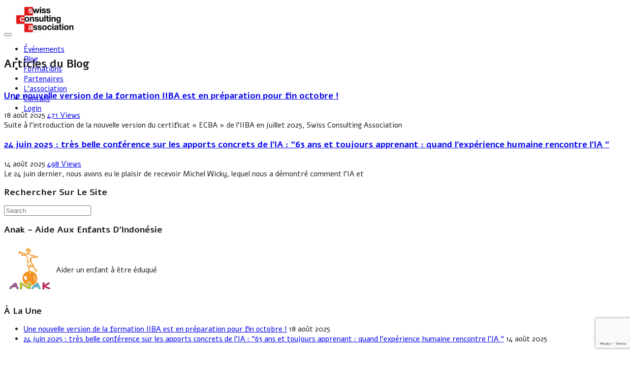

--- FILE ---
content_type: text/html; charset=UTF-8
request_url: https://www.scanet.ch/blog/
body_size: 11960
content:
<!DOCTYPE html>
<html lang="fr-FR">
<head>
  <meta http-equiv="content-type" content="text/html; charset=UTF-8"> 
  <title>Blog - SCA Net - Swiss Consulting Association   </title>
  <meta name="viewport" content="width=device-width, initial-scale=1.0">
  
      
  <!-- Support for HTML5 -->
  <!--[if lt IE 9]>
    <script src="//html5shim.googlecode.com/svn/trunk/html5.js"></script>
  <![endif]-->

  <!-- Enable media queries on older bgeneral_rowsers -->
  <!--[if lt IE 9]>
    <script src="https://www.scanet.ch/wp-content/themes/jollyany/js/respond.min.js"></script>
  <![endif]-->

 
	
<!-- This site is optimized with the Yoast SEO plugin v11.9 - https://yoast.com/wordpress/plugins/seo/ -->
<link rel="canonical" href="https://www.scanet.ch/blog/" />
<meta property="og:locale" content="fr_FR" />
<meta property="og:type" content="website" />
<meta property="og:title" content="Blog - SCA Net - Swiss Consulting Association" />
<meta property="og:description" content="Suite à l’introduction de la nouvelle version du certificat « ECBA » de l’IIBA en juillet 2025, Swiss Consulting Association prépare les 3 nouvelles versions de nos formations SCABA (ECBA, CCBA et CBAP) afin qu’elles soient alignées avec le BABOK version 3 et le nouveau guide : « The Business Analysis Standard ». Une présentation" />
<meta property="og:url" content="https://www.scanet.ch/blog/" />
<meta property="og:site_name" content="SCA Net - Swiss Consulting Association" />
<meta name="twitter:card" content="summary" />
<meta name="twitter:description" content="Suite à l’introduction de la nouvelle version du certificat « ECBA » de l’IIBA en juillet 2025, Swiss Consulting Association prépare les 3 nouvelles versions de nos formations SCABA (ECBA, CCBA et CBAP) afin qu’elles soient alignées avec le BABOK version 3 et le nouveau guide : « The Business Analysis Standard ». Une présentation" />
<meta name="twitter:title" content="Blog - SCA Net - Swiss Consulting Association" />
<script type='application/ld+json' class='yoast-schema-graph yoast-schema-graph--main'>{"@context":"https://schema.org","@graph":[{"@type":"WebSite","@id":"https://www.scanet.ch/#website","url":"https://www.scanet.ch/","name":"SCA Net - Swiss Consulting Association","potentialAction":{"@type":"SearchAction","target":"https://www.scanet.ch/?s={search_term_string}","query-input":"required name=search_term_string"}},{"@type":"CollectionPage","@id":"https://www.scanet.ch/blog/#webpage","url":"https://www.scanet.ch/blog/","inLanguage":"fr-FR","name":"Blog - SCA Net - Swiss Consulting Association","isPartOf":{"@id":"https://www.scanet.ch/#website"}}]}</script>
<!-- / Yoast SEO plugin. -->

<link rel='dns-prefetch' href='//www.google.com' />
<link rel='dns-prefetch' href='//fonts.googleapis.com' />
<link rel='dns-prefetch' href='//s.w.org' />
<link rel="alternate" type="application/rss+xml" title="SCA Net - Swiss Consulting Association &raquo; Flux" href="https://www.scanet.ch/feed/" />
<link rel="alternate" type="application/rss+xml" title="SCA Net - Swiss Consulting Association &raquo; Flux des commentaires" href="https://www.scanet.ch/comments/feed/" />
		<script type="text/javascript">
			window._wpemojiSettings = {"baseUrl":"https:\/\/s.w.org\/images\/core\/emoji\/12.0.0-1\/72x72\/","ext":".png","svgUrl":"https:\/\/s.w.org\/images\/core\/emoji\/12.0.0-1\/svg\/","svgExt":".svg","source":{"concatemoji":"https:\/\/www.scanet.ch\/wp-includes\/js\/wp-emoji-release.min.js"}};
			!function(a,b,c){function d(a,b){var c=String.fromCharCode;l.clearRect(0,0,k.width,k.height),l.fillText(c.apply(this,a),0,0);var d=k.toDataURL();l.clearRect(0,0,k.width,k.height),l.fillText(c.apply(this,b),0,0);var e=k.toDataURL();return d===e}function e(a){var b;if(!l||!l.fillText)return!1;switch(l.textBaseline="top",l.font="600 32px Arial",a){case"flag":return!(b=d([55356,56826,55356,56819],[55356,56826,8203,55356,56819]))&&(b=d([55356,57332,56128,56423,56128,56418,56128,56421,56128,56430,56128,56423,56128,56447],[55356,57332,8203,56128,56423,8203,56128,56418,8203,56128,56421,8203,56128,56430,8203,56128,56423,8203,56128,56447]),!b);case"emoji":return b=d([55357,56424,55356,57342,8205,55358,56605,8205,55357,56424,55356,57340],[55357,56424,55356,57342,8203,55358,56605,8203,55357,56424,55356,57340]),!b}return!1}function f(a){var c=b.createElement("script");c.src=a,c.defer=c.type="text/javascript",b.getElementsByTagName("head")[0].appendChild(c)}var g,h,i,j,k=b.createElement("canvas"),l=k.getContext&&k.getContext("2d");for(j=Array("flag","emoji"),c.supports={everything:!0,everythingExceptFlag:!0},i=0;i<j.length;i++)c.supports[j[i]]=e(j[i]),c.supports.everything=c.supports.everything&&c.supports[j[i]],"flag"!==j[i]&&(c.supports.everythingExceptFlag=c.supports.everythingExceptFlag&&c.supports[j[i]]);c.supports.everythingExceptFlag=c.supports.everythingExceptFlag&&!c.supports.flag,c.DOMReady=!1,c.readyCallback=function(){c.DOMReady=!0},c.supports.everything||(h=function(){c.readyCallback()},b.addEventListener?(b.addEventListener("DOMContentLoaded",h,!1),a.addEventListener("load",h,!1)):(a.attachEvent("onload",h),b.attachEvent("onreadystatechange",function(){"complete"===b.readyState&&c.readyCallback()})),g=c.source||{},g.concatemoji?f(g.concatemoji):g.wpemoji&&g.twemoji&&(f(g.twemoji),f(g.wpemoji)))}(window,document,window._wpemojiSettings);
		</script>
		<style type="text/css">
img.wp-smiley,
img.emoji {
	display: inline !important;
	border: none !important;
	box-shadow: none !important;
	height: 1em !important;
	width: 1em !important;
	margin: 0 .07em !important;
	vertical-align: -0.1em !important;
	background: none !important;
	padding: 0 !important;
}
</style>
	<link rel='stylesheet' id='dashicons-css'  href='https://www.scanet.ch/wp-includes/css/dashicons.min.css' type='text/css' media='all' />
<link rel='stylesheet' id='menu-icons-extra-css'  href='https://www.scanet.ch/wp-content/plugins/menu-icons/css/extra.min.css' type='text/css' media='all' />
<link rel='stylesheet' id='wp-block-library-css'  href='https://www.scanet.ch/wp-includes/css/dist/block-library/style.min.css' type='text/css' media='all' />
<link rel='stylesheet' id='pdfemb-gutenberg-block-backend-js-css'  href='https://www.scanet.ch/wp-content/plugins/pdf-embedder/css/pdfemb-blocks.css' type='text/css' media='all' />
<link rel='stylesheet' id='contact-form-7-css'  href='https://www.scanet.ch/wp-content/plugins/contact-form-7/includes/css/styles.css' type='text/css' media='all' />
<link rel='stylesheet' id='rs-plugin-settings-css'  href='https://www.scanet.ch/wp-content/plugins/revslider/public/assets/css/settings.css' type='text/css' media='all' />
<style id='rs-plugin-settings-inline-css' type='text/css'>
.tp-caption a{color:#ff7302;text-shadow:none;-webkit-transition:all 0.2s ease-out;-moz-transition:all 0.2s ease-out;-o-transition:all 0.2s ease-out;-ms-transition:all 0.2s ease-out}.tp-caption a:hover{color:#ffa902}
</style>
<link rel='stylesheet' id='owl.carousel.style-css'  href='https://www.scanet.ch/wp-content/plugins/wp-posts-carousel/owl.carousel/assets/owl.carousel.css' type='text/css' media='all' />
<link rel='stylesheet' id='wp-fullcalendar-css'  href='https://www.scanet.ch/wp-content/plugins/wp-fullcalendar/includes/css/main.css' type='text/css' media='all' />
<link rel='stylesheet' id='jquery-ui-css'  href='https://www.scanet.ch/wp-content/plugins/wp-fullcalendar/includes/css/jquery-ui/black-tie/jquery-ui.min.css' type='text/css' media='all' />
<link rel='stylesheet' id='jquery-ui-theme-css'  href='https://www.scanet.ch/wp-content/plugins/wp-fullcalendar/includes/css/jquery-ui/black-tie/theme.css' type='text/css' media='all' />
<link rel='stylesheet' id='google_fonts-css'  href='https://fonts.googleapis.com/css?family=PT+Sans%3A400%2C400italic%2C700%2C700italic&#038;ver=5.2.2' type='text/css' media='all' />
<link rel='stylesheet' id='google_fonts_2-css'  href='https://fonts.googleapis.com/css?family=Lato%3A400%2C300%2C400italic%2C300italic%2C700%2C700italic%2C900&#038;ver=5.2.2' type='text/css' media='all' />
<link rel='stylesheet' id='google_fonts_3-css'  href='https://fonts.googleapis.com/css?family=Exo%3A400%2C300%2C600%2C500%2C400italic%2C700italic%2C800%2C900&#038;ver=5.2.2' type='text/css' media='all' />
<link rel='stylesheet' id='bootstrap-css'  href='https://www.scanet.ch/wp-content/themes/jollyany/css/bootstrap.css' type='text/css' media='all' />
<link rel='stylesheet' id='theme_flexslider-css'  href='https://www.scanet.ch/wp-content/themes/jollyany/css/flexslider.css' type='text/css' media='all' />
<link rel='stylesheet' id='main_style-css'  href='https://www.scanet.ch/wp-content/themes/jollyany/style.css' type='text/css' media='all' />
<link rel='stylesheet' id='animate-css'  href='https://www.scanet.ch/wp-content/themes/jollyany/css/animate.min.css' type='text/css' media='all' />
<link rel='stylesheet' id='prettyPhoto-css'  href='https://www.scanet.ch/wp-content/themes/jollyany/css/prettyPhoto.css' type='text/css' media='all' />
<link rel='stylesheet' id='owl_carousel-css'  href='https://www.scanet.ch/wp-content/themes/jollyany/css/owl-carousel.css' type='text/css' media='all' />
<link rel='stylesheet' id='royalslider-css'  href='https://www.scanet.ch/wp-content/themes/jollyany/royalslider/royalslider.css' type='text/css' media='all' />
<link rel='stylesheet' id='jquery-rating-css'  href='https://www.scanet.ch/wp-content/themes/jollyany/css/jquery.rating.css' type='text/css' media='all' />
<link rel='stylesheet' id='rs-default-inverted-css'  href='https://www.scanet.ch/wp-content/themes/jollyany/royalslider/skins/default-inverted/rs-default-inverted.css' type='text/css' media='all' />
<link rel='stylesheet' id='rs-universal-css'  href='https://www.scanet.ch/wp-content/themes/jollyany/royalslider/skins/universal/rs-universal.css' type='text/css' media='all' />
<link rel='stylesheet' id='sh_google_custom_font-css'  href='https://fonts.googleapis.com/css?family=Alef%3A400%2C300%2C600%2C700%2C800&#038;ver=5.2.2' type='text/css' media='all' />
<link rel='stylesheet' id='wppcp_front_css-css'  href='https://www.scanet.ch/wp-content/plugins/wp-private-content-plus/css/wppcp-front.css' type='text/css' media='all' />
<script>if (document.location.protocol != "https:") {document.location = document.URL.replace(/^http:/i, "https:");}</script><script type='text/javascript' src='https://www.scanet.ch/wp-includes/js/jquery/jquery.js'></script>
<script type='text/javascript' src='https://www.scanet.ch/wp-includes/js/jquery/jquery-migrate.min.js'></script>
<script type='text/javascript'>
/* <![CDATA[ */
var gadwpUAEventsData = {"options":{"event_tracking":"1","event_downloads":"zip|mp3*|mpe*g|pdf|docx*|pptx*|xlsx*|rar*|pdf*","event_bouncerate":0,"aff_tracking":1,"event_affiliates":"\/out\/","hash_tracking":"1","root_domain":"scanet.ch","event_timeout":100,"event_precision":1,"event_formsubmit":1,"ga_pagescrolldepth_tracking":1,"ga_with_gtag":0}};
/* ]]> */
</script>
<script type='text/javascript' src='https://www.scanet.ch/wp-content/plugins/google-analytics-dashboard-for-wp/front/js/tracking-analytics-events.js'></script>
<script type='text/javascript' src='https://www.scanet.ch/wp-content/plugins/google-analytics-dashboard-for-wp/front/js/tracking-scrolldepth.js'></script>
<script type='text/javascript'>
/* <![CDATA[ */
var EM = {"ajaxurl":"https:\/\/www.scanet.ch\/wp-admin\/admin-ajax.php","locationajaxurl":"https:\/\/www.scanet.ch\/wp-admin\/admin-ajax.php?action=locations_search","firstDay":"1","locale":"fr","dateFormat":"dd\/mm\/yy","ui_css":"https:\/\/www.scanet.ch\/wp-content\/plugins\/events-manager\/includes\/css\/jquery-ui.min.css","show24hours":"1","is_ssl":"1","google_maps_api":"AIzaSyDbW0b-WOc_3tLnBxOJiv63W88fwHxpgx8","bookingInProgress":"Veuillez patienter pendant que la r\u00e9servation est soumise.","tickets_save":"Enregistrer le billet","bookingajaxurl":"https:\/\/www.scanet.ch\/wp-admin\/admin-ajax.php","bookings_export_save":"Exporter les r\u00e9servations","bookings_settings_save":"Enregistrer","booking_delete":"Confirmez-vous vouloir le supprimer\u00a0?","booking_offset":"30","bb_full":"Complet","bb_book":"R\u00e9servez maintenant","bb_booking":"R\u00e9servation ...","bb_booked":"R\u00e9servation soumis","bb_error":"R\u00e9servation en erreur. R\u00e9essayer?","bb_cancel":"Annuler","bb_canceling":"Annuler...","bb_cancelled":"Annul\u00e9","bb_cancel_error":"Annulation en erreur. R\u00e9essayer?","txt_search":"Recherche","txt_searching":"Recherche en cours...","txt_loading":"Chargement en cours..."};
/* ]]> */
</script>
<script type='text/javascript' src='https://www.scanet.ch/wp-content/plugins/events-manager/includes/js/events-manager.js'></script>
<script type='text/javascript' src='https://www.scanet.ch/wp-content/plugins/revslider/public/assets/js/jquery.themepunch.tools.min.js'></script>
<script type='text/javascript' src='https://www.scanet.ch/wp-content/plugins/revslider/public/assets/js/jquery.themepunch.revolution.min.js'></script>
<script type='text/javascript' src='https://www.scanet.ch/wp-content/plugins/wp-posts-carousel/owl.carousel/owl.carousel.js'></script>
<script type='text/javascript' src='https://www.scanet.ch/wp-content/plugins/wp-posts-carousel/owl.carousel/jquery.mousewheel.min.js'></script>
<script type='text/javascript' src='https://www.scanet.ch/wp-content/plugins/wp-all-in-one-admin-bar/public/assets/js/jquery.hoverIntent.minified.js'></script>
<script type='text/javascript' src='https://www.scanet.ch/wp-content/plugins/wp-all-in-one-admin-bar/public/assets/js/jquery.cookie.js'></script>
<script type='text/javascript' src='https://www.scanet.ch/wp-content/plugins/wp-all-in-one-admin-bar/public/assets/js/toggle-up.js'></script>
<script type='text/javascript' src='https://www.scanet.ch/wp-includes/js/jquery/ui/core.min.js'></script>
<script type='text/javascript' src='https://www.scanet.ch/wp-includes/js/jquery/ui/widget.min.js'></script>
<script type='text/javascript' src='https://www.scanet.ch/wp-includes/js/jquery/ui/position.min.js'></script>
<script type='text/javascript' src='https://www.scanet.ch/wp-includes/js/jquery/ui/menu.min.js'></script>
<script type='text/javascript' src='https://www.scanet.ch/wp-includes/js/jquery/ui/selectmenu.min.js'></script>
<script type='text/javascript'>
/* <![CDATA[ */
var WPFC = {"ajaxurl":"https:\/\/www.scanet.ch\/wp-admin\/admin-ajax.php","firstDay":"1","wpfc_theme":"1","wpfc_limit":"3","wpfc_limit_txt":"more ...","timeFormat":"HH:mm","defaultView":"month","weekends":"true","header":{"left":"prev,next today","center":"title","right":"month,basicWeek"},"wpfc_qtips":"1","wpfc_qtips_classes":"ui-tooltip-light ui-tooltip-rounded","wpfc_qtips_my":"top center","wpfc_qtips_at":"bottom center"};
/* ]]> */
</script>
<script type='text/javascript' src='https://www.scanet.ch/wp-content/plugins/wp-fullcalendar/includes/js/main.js'></script>
<link rel='https://api.w.org/' href='https://www.scanet.ch/wp-json/' />

		<style type="text/css">
			#wpadminbar .quicklinks #wp-admin-bar-abus_switch_to_user ul li .ab-item { height: auto; }
			#abus_user_results { background-color: #000000; }
		</style>
	<script>var wp_posts_carousel_url="https://www.scanet.ch/wp-content/plugins/wp-posts-carousel/";</script><style type="text/css">#wpadminbar {background: none repeat scroll 0 0 #9e9e9e;;}#wpadminbar .ab-top-menu > li:hover > .ab-item, #wpadminbar .ab-top-menu > li.hover > .ab-item,#wpadminbar .ab-top-menu > li > .ab-item:focus,#wpadminbar > #wp-toolbar li:hover span.ab-label, wpadminbar > #wp-toolbar li.hover span.ab-label, #wpadminbar > #wp-toolbar a.focus span.ab-label, #wpadminbar > #wp-toolbar div.ab-item:hover {color: #2EA2CC;background: none repeat scroll 0 0 #333333;text-shadow: none;;}#wpadminbar .ab-icon:before, #wpadminbar .ab-item:before, #wpadminbar #adminbarsearch:before {color: #999999;text-shadow:none;}#wpadminbar li:hover .ab-icon:before, #wpadminbar li:hover .ab-item:before, #wpadminbar li a:focus .ab-icon:before, #wpadminbar li .ab-item:focus:before, #wpadminbar li.hover .ab-icon:before, #wpadminbar li.hover .ab-item:before, #wpadminbar li:hover #adminbarsearch:before{color: #2EA2CC;}#wpadminbar a.ab-item, #wpadminbar > #wp-toolbar span.ab-label, #wpadminbar > #wp-toolbar span.noticon, #wpadminbar > #wp-toolbar div.ab-item{color: #EEEEEE;text-shadow: none;;}#wpadminbar .quicklinks a:hover span#ab-updates,#wpadminbar .menupop .ab-sub-wrapper,#wpadminbar .shortlink-input {background: none repeat scroll 0 0 #333333;;}#wpadminbar .quicklinks .menupop ul li .ab-item:hover,#wpadminbar .quicklinks .menupop ul li a strong, #wpadminbar .quicklinks .menupop.hover ul li .ab-item:hover,#wpadminbar.nojs .quicklinks .menupop:hover ul li .ab-item:hover,#wpadminbar .shortlink-input {color: #2EA2CC;text-shadow: none;} #wpadminbar .quicklinks .menupop ul li .ab-item:hover{;} #wpadminbar .menupop li:hover {background: none repeat scroll 0 0 ;;}#wpadminbar .quicklinks .menupop ul li a, #wpadminbar .quicklinks .menupop ul li a strong, #wpadminbar .quicklinks .menupop.hover ul li a, #wpadminbar #wp-admin-bar-user-info .username,#wpadminbar.nojs .quicklinks .menupop:hover ul li a {color: #EEEEEE;text-shadow: none;;}.arrow-up {}.arrow-down {}.arrow-up::before {content: "\2191";font-size:20px;padding: 7px;font-weight: 100;color : #ffffff;}.arrow-down::before {content: "\2193";font-size:20px;padding: 7px;font-weight: 100;color : #ffffff;}#wpadminbar #wpaioab_toggle_section {position:absolute;left:3%;top:0;height:auto;line-height:auto;width:auto;margin-top:32px;margin-left:-25px;text-align:center;opacity:0;filter: alpha(opacity = 0);display:block;background-color:#000000;cursor:pointer;border-radius: 0 0 3px 3px;-moz-border-radius: 0 0 3px 3px;-webkit-border-radius: 0 0 3px 3px;border-right-style:none;border-bottom-style:none;border-left-style:none;border-right-color:#ffffff;border-bottom-color:#ffffff;border-left-color:#ffffff;}#wpadminbar #wpaioab_toggle_section:hover, #wpadminbar:hover #wpaioab_toggle_section {opacity:1.0;filter: alpha(opacity = 100);}#wp-admin-bar-top-secondary .menupop .ab-sub-wrapper #wp-admin-bar-user-info span, #wpadminbar #wp-admin-bar-user-info a:hover, #wpadminbar #wp-admin-bar-user-info .username{-moz-box-shadow: none;-webkit-box-shadow:none;box-shadow:none;}#wpadminbar .quicklinks .menupop ul li div .ab-item a:hover{background-image: none;background-repeat: none;box-shadow: none;}#adminbarsearch .adminbar-input {color: #000000 !important;text-shadow: none;;}</style><script type="text/javascript"> if( ajaxurl === undefined ) var ajaxurl = "https://www.scanet.ch/wp-admin/admin-ajax.php";</script>		<style type="text/css">
			body, p {font-family:Alef !important;color:#1f1e1e !important;}#wrapper {
    background: #fff;
    margin: 0px auto !important;
}
#header-style-1 {
    height: 106px !important;
}
.post-wrapper-top {
    background: light grey !important;
    border-bottom: -40px solid white !important;
}
.jt-shadow {
    box-shadow: 0 0px 0px white inset;
}
.breadcrumb {
    position: static !important;
}
.col-lg-12 h2 {
    margin-top: 0px !important;
}
.post-wrapper-top h2 {
    padding-top: 0px !important;
    padding-bottom: 0px !important;
}
.dropdown-menu {
    border-top: -1px !important;
    margin-top: 0px !important;
}
img[src="https://www.scanet.ch/wp-content/uploads/2016/04/sca-1.jpg"] {
    width: 120px !important;
    height: 60px !important;
}
#navbar-default {
    height: 100px !important;
}
#navbar-collapse-1 {
    margin-top: 20px;
    margin-top: 0px !important;
}
.title h2 {
    text-transform: capitalize;
    font-size: 18px;
}
.tagcloud a {
    float: left;
    display: block;
    margin-bottom: 6px;
    margin-right: 6px;
    -webkit-border-radius: 3px;
    -moz-border-radius: 3px;
    border-radius: 3px;
    font-size: 13px !important;
    padding: 3px 10px;
    padding-top: 1px;
    padding-right: 6px;
    padding-bottom: 1px;
    padding-left: 6px;
    color: #F7F7F7 !important;
    text-decoration: none;
    border: 0px solid #242424;
    background: #b9b9af;
    box-shadow: none !important;
    font-weight: bold;
}
#sidebar .widget {
    margin-bottom: 1px; 
    overflow: hidden;
}
.blog-wrapper {
    background-color: #ffffff;
    padding: 1px 0;
}

.tp-bullets.simplebullets .bullet {
    border: 8px solid black !important; 
}
code {
    white-space: normal;
}
.fc-row {
    height: 25px !important;
}
.fc-content {
    background-color: #F6BEBE;
}
#footer-style-1 {
    padding-top: 5px !important;
    padding-bottom: 5px !important;
}
#copyrights {
    padding-top: 0px;
    padding-bottom: 0px;
    height: 0px;
}
.vc_tta-panel-title:hover {
    color: red !important;
}

body {
    font-size: 15px !important;
}		</style>
        
        <link rel="stylesheet" type="text/css" href="https://www.scanet.ch/wp-content/themes/jollyany/css/styles/red.css" />		
		        <meta name="generator" content="Powered by WPBakery Page Builder - drag and drop page builder for WordPress."/>
<!--[if lte IE 9]><link rel="stylesheet" type="text/css" href="https://www.scanet.ch/wp-content/plugins/js_composer/assets/css/vc_lte_ie9.min.css" media="screen"><![endif]--><meta name="generator" content="Powered by Slider Revolution 5.4.5.1 - responsive, Mobile-Friendly Slider Plugin for WordPress with comfortable drag and drop interface." />
<meta name="twitter:card" content="summary" /><meta name="twitter:domain" content="SCA Net - Swiss Consulting Association" /><meta name="twitter:description" content="Les articles de l&#039;association vise à promouvoir des thèmes d&#039;actualité, des sujets de fonds, de comptes rendus selon notre Ligne Éditoriale." /><meta name="twitter:title" content="Blog SCA : articles de l&#039;association de Swiss Consulting Association" /><meta property="og:site_name" content="SCA Net - Swiss Consulting Association" /><meta property="og:description" content="Les articles de l&#039;association vise à promouvoir des thèmes d&#039;actualité, des sujets de fonds, de comptes rendus selon notre Ligne Éditoriale." /><meta property="og:url" content="https://www.scanet.ch/blog/" /><meta property="og:type" content="website" /><meta property="og:title" content="Blog SCA : articles de l&#039;association de Swiss Consulting Association" /><meta name="description" content="Les articles de l&#039;association vise à promouvoir des thèmes d&#039;actualité, des sujets de fonds, de comptes rendus selon notre Ligne Éditoriale." /><meta name="title" content="Blog SCA : articles de l&#039;association de Swiss Consulting Association" /><meta name="robots" content="index,follow" /><link rel="icon" href="https://www.scanet.ch/wp-content/uploads/2016/02/cropped-scanet_logo-32x32.jpg" sizes="32x32" />
<link rel="icon" href="https://www.scanet.ch/wp-content/uploads/2016/02/cropped-scanet_logo-192x192.jpg" sizes="192x192" />
<link rel="apple-touch-icon-precomposed" href="https://www.scanet.ch/wp-content/uploads/2016/02/cropped-scanet_logo-180x180.jpg" />
<meta name="msapplication-TileImage" content="https://www.scanet.ch/wp-content/uploads/2016/02/cropped-scanet_logo-270x270.jpg" />

<!-- BEGIN ExactMetrics v5.3.9 Universal Analytics - https://exactmetrics.com/ -->
<script>
(function(i,s,o,g,r,a,m){i['GoogleAnalyticsObject']=r;i[r]=i[r]||function(){
	(i[r].q=i[r].q||[]).push(arguments)},i[r].l=1*new Date();a=s.createElement(o),
	m=s.getElementsByTagName(o)[0];a.async=1;a.src=g;m.parentNode.insertBefore(a,m)
})(window,document,'script','https://www.google-analytics.com/analytics.js','ga');
  ga('create', 'UA-87763369-1', {'allowLinker': true, 'cookieDomain': 'scanet.ch', 'cookieName': 'www', 'cookieExpires': 3600});
  ga('require', 'linker');
  ga('linker:autoLink', ['training.scanet.ch']);
  ga('require', 'displayfeatures');
  ga('require', 'linkid');
  ga('set', 'dimension2', 'guest');
  ga('set', 'anonymizeIp', true);
  ga('send', 'pageview');
</script>
<!-- END ExactMetrics Universal Analytics -->
<script type="text/javascript">function setREVStartSize(e){
				try{ var i=jQuery(window).width(),t=9999,r=0,n=0,l=0,f=0,s=0,h=0;					
					if(e.responsiveLevels&&(jQuery.each(e.responsiveLevels,function(e,f){f>i&&(t=r=f,l=e),i>f&&f>r&&(r=f,n=e)}),t>r&&(l=n)),f=e.gridheight[l]||e.gridheight[0]||e.gridheight,s=e.gridwidth[l]||e.gridwidth[0]||e.gridwidth,h=i/s,h=h>1?1:h,f=Math.round(h*f),"fullscreen"==e.sliderLayout){var u=(e.c.width(),jQuery(window).height());if(void 0!=e.fullScreenOffsetContainer){var c=e.fullScreenOffsetContainer.split(",");if (c) jQuery.each(c,function(e,i){u=jQuery(i).length>0?u-jQuery(i).outerHeight(!0):u}),e.fullScreenOffset.split("%").length>1&&void 0!=e.fullScreenOffset&&e.fullScreenOffset.length>0?u-=jQuery(window).height()*parseInt(e.fullScreenOffset,0)/100:void 0!=e.fullScreenOffset&&e.fullScreenOffset.length>0&&(u-=parseInt(e.fullScreenOffset,0))}f=u}else void 0!=e.minHeight&&f<e.minHeight&&(f=e.minHeight);e.c.closest(".rev_slider_wrapper").css({height:f})					
				}catch(d){console.log("Failure at Presize of Slider:"+d)}
			};</script>
		<style type="text/css" id="wp-custom-css">
			h1{

		font-size: 40px; 

	}
							</style>
		<noscript><style type="text/css"> .wpb_animate_when_almost_visible { opacity: 1; }</style></noscript>
</head>

<body data-rsssl=1 id="boxed"  class="blog wpb-js-composer js-comp-ver-5.7 vc_responsive"  style="background: url() repeat;">  
	
		
		
	


	<div id="topbar" class="clearfix dark_header">
    	<div class="container">
            <div class="col-lg-4 col-md-4 col-sm-4 col-xs-12">
                <div class="social-icons">
                	
			<span class="last">
				<a data-toggle="tooltip" data-placement="bottom" target="_blank" title="" href=""><i class="fa "></i></a>
			</span>
                </div>
            </div>
            <div class="col-lg-8 col-md-8 col-sm-8 col-xs-12">
                <div class="topmenu">
                							                    					
					                </div><!-- end top menu -->
            	<div class="callus">
					
										
					                </div><!-- end callus -->
            </div><!-- end columns -->
        </div><!-- end container -->
    </div><!-- end topbar -->
	
    	<div id="wrapper" class="container">
		
		
	
	<header id="header-style-1">
				<div class="no-container">
			
						
						
			<div class="navbar yamm navbar-default">
				<div class="navbar-header">
                    <button type="button" data-toggle="collapse" data-target="#navbar-collapse-1" class="navbar-toggle">
                        <span class="icon-bar"></span>
                        <span class="icon-bar"></span>
                        <span class="icon-bar"></span>
                    </button>
                    
					

<a href="https://www.scanet.ch" title="SCA Net &#8211; Swiss Consulting Association">
  <img src="https://www.scanet.ch/wp-content/uploads/2016/04/scanet_logo_grand.jpg" alt="SCA Net - Swiss Consulting Association" style=" width:125px; height:62px;" />  </a>					  
        		</div><!-- end navbar-header -->
                
                                <div id="navbar-collapse-1" class="navbar-collapse navbar-right collapse">
				<ul class="nav navbar-nav navbar-right">
					<li id="menu-item-316" class="menu-item menu-item-type-post_type menu-item-object-page menu-item-316 dropdown hover-it"><a title="Événements" href="https://www.scanet.ch/evenements/"><i class="_mi _before dashicons dashicons-calendar-alt" aria-hidden="true"></i><span>Événements</span></a>
</li><li id="menu-item-1147" class="menu-item menu-item-type-post_type menu-item-object-page current-menu-item page_item page-item-865 current_page_item current_page_parent menu-item-1147 dropdown hover-it active"><a title="Blog" href="https://www.scanet.ch/blog/"><i class="_mi _before dashicons dashicons-welcome-write-blog" aria-hidden="true"></i><span>Blog</span></a>
</li><li id="menu-item-423" class="menu-item menu-item-type-custom menu-item-object-custom menu-item-423 dropdown hover-it"><a title="Formations" target="_blank" href="http://training.scanet.ch/"><i class="_mi _before dashicons dashicons-welcome-learn-more" aria-hidden="true"></i><span>Formations</span></a>
</li><li id="menu-item-1188" class="menu-item menu-item-type-post_type menu-item-object-page menu-item-1188 dropdown hover-it"><a title="Partenaires" href="https://www.scanet.ch/partenaires/"><i class="_mi _before dashicons dashicons-networking" aria-hidden="true"></i><span>Partenaires</span></a>
</li><li id="menu-item-235" class="menu-item menu-item-type-post_type menu-item-object-page menu-item-235 dropdown hover-it"><a title="L&#039;association" href="https://www.scanet.ch/statuts/"><i class="_mi _before dashicons dashicons-awards" aria-hidden="true"></i><span>L&#8217;association</span></a>
</li><li id="menu-item-1047" class="menu-item menu-item-type-post_type menu-item-object-page menu-item-1047 dropdown hover-it"><a title="Contact" href="https://www.scanet.ch/demande-d-information/"><i class="_mi _before dashicons dashicons-format-chat" aria-hidden="true"></i><span>Contact</span></a>
</li><li id="menu-item-771" class="menu-item menu-item-type-custom menu-item-object-custom menu-item-771 dropdown hover-it"><a title="Login" href="https://www.scanet.ch/wp-login.php?redirect_to=https%3A%2F%2Fwww.scanet.ch"><i class="_mi _before dashicons dashicons-download" aria-hidden="true"></i><span>Login</span></a>
</li>				</ul>
				</div>
			</div><!-- end navbar yamm navbar-default -->
		</div><!-- end container -->
	</header><!-- end header-style-1 -->
<section class="post-wrapper-top jt-shadow clearfix">
    <div class="container">
        <div class="col-lg-12">
            
            <h2>Articles du Blog</h2>
            
            <ul class="breadcrumb pull-right"></ul>        </div>
    </div>
</section>
<section class="blog-wrapper">
	
    <div class="container">
    
    			
        <div class=" col-lg-8 col-md-8 col-sm-12 col-xs-12" id="content">
        
        	<div class="row">
				
				<div class="blog-masonry">
					
												
												
						<div id="post-2663" class="col-lg-6 post-2663 post type-post status-publish format-standard hentry category-non-classe">
							
									
		<div itemscope itemtype="http://schema.org/BlogPosting" class="blog-carousel">
			
						
			<div class="blog-carousel-header">
				
				<h3 itemprop="headline"><a href="https://www.scanet.ch/une-nouvelle-version-de-la-formation-iiba-est-en-preparation-pour-fin-octobre/" title="Une nouvelle version de la formation IIBA est en préparation pour fin octobre !">Une nouvelle version de la formation IIBA est en préparation pour fin octobre !</a></h3>

				
				<div class="blog-carousel-meta"> 
					
					<span itemprop="datePublished"><i class="fa fa-calendar"></i> <time datetime="2025-08-18">18 août 2025</time></span> 
					
										
					<span><i class="fa fa-eye"></i> <a href="javascript:void(0);">471 Views</a></span> 
					
										
				</div>
				<!-- end blog-carousel-meta --> 
			</div>
			<!-- end blog-carousel-header -->
			
			<div itemprop="articleBody" class="blog-carousel-desc">
				Suite à l’introduction de la nouvelle version du certificat « ECBA » de l’IIBA en juillet 2025, Swiss Consulting Association			</div>
			<!-- end blog-carousel-desc --> 
		</div>
		<!-- end blog-carousel --> 
							
						</div>

												
												
						<div id="post-2648" class="col-lg-6 post-2648 post type-post status-publish format-standard hentry category-non-classe">
							
									
		<div itemscope itemtype="http://schema.org/BlogPosting" class="blog-carousel">
			
						
			<div class="blog-carousel-header">
				
				<h3 itemprop="headline"><a href="https://www.scanet.ch/24-juin-2025-tres-belle-conference-sur-les-apports-concrets-de-lia-63-ans-et-toujours-apprenant-quand-lexperience-humaine-rencontre-lia/" title="24 juin 2025 : très belle conférence sur les apports concrets de l&#8217;IA : &#8220;63 ans et toujours apprenant : quand l’expérience humaine rencontre l’IA &#8220;">24 juin 2025 : très belle conférence sur les apports concrets de l&#8217;IA : &#8220;63 ans et toujours apprenant : quand l’expérience humaine rencontre l’IA &#8220;</a></h3>

				
				<div class="blog-carousel-meta"> 
					
					<span itemprop="datePublished"><i class="fa fa-calendar"></i> <time datetime="2025-08-14">14 août 2025</time></span> 
					
										
					<span><i class="fa fa-eye"></i> <a href="javascript:void(0);">498 Views</a></span> 
					
										
				</div>
				<!-- end blog-carousel-meta --> 
			</div>
			<!-- end blog-carousel-header -->
			
			<div itemprop="articleBody" class="blog-carousel-desc">
				Le 24 juin dernier, nous avons eu le plaisir de recevoir Michel Wicky, lequel nous a démontré comment l&#8217;IA et			</div>
			<!-- end blog-carousel-desc --> 
		</div>
		<!-- end blog-carousel --> 
							
						</div>

					                </div>
                
				<div class="clearfix"></div>
				
				                
            </div>
			
        </div>
        
        
            <div class="col-lg-4 col-md-4 col-sm-12 col-xs-12" id="sidebar">        
                <div id="search-4" class="widget widget_search"><div class="title"><h2>Rechercher sur le site</h2></div>
<form action="https://www.scanet.ch" method="get" class="search_form">
	<input type="text" class="form-control" name="s" placeholder="Search" value=""><br>
</form></div><div id="custom_html-8" class="widget_text widget widget_custom_html"><div class="title"><h2>Anak &#8211; Aide aux Enfants d&#8217;Indonésie</h2></div><div class="textwidget custom-html-widget"><div>
<table border="0">
<tbody>
<tr>
<td><a href="http://www.anakbali.org" target="_blank" title="Anak - Aide aux Enfants d'Indonésie" rel="noopener noreferrer"><img src="https://www.scanet.ch/wp-content/uploads/2019/06/cropped-cropped-cropped-LOGO-SELECTION-01-word.png" alt="Anak - Aide aux Enfants d'Indonésie" width="99" height="99" /></a></td>
<td>Aider un enfant à être éduqué</td>	
</tr>
</tbody>
</table>
</div></div></div>		<div id="recent-posts-2" class="widget widget_recent_entries">		<div class="title"><h2>à la une</h2></div>		<ul>
											<li>
					<a href="https://www.scanet.ch/une-nouvelle-version-de-la-formation-iiba-est-en-preparation-pour-fin-octobre/">Une nouvelle version de la formation IIBA est en préparation pour fin octobre !</a>
											<span class="post-date">18 août 2025</span>
									</li>
											<li>
					<a href="https://www.scanet.ch/24-juin-2025-tres-belle-conference-sur-les-apports-concrets-de-lia-63-ans-et-toujours-apprenant-quand-lexperience-humaine-rencontre-lia/">24 juin 2025 : très belle conférence sur les apports concrets de l&#8217;IA : &#8220;63 ans et toujours apprenant : quand l’expérience humaine rencontre l’IA &#8220;</a>
											<span class="post-date">14 août 2025</span>
									</li>
					</ul>
		</div><div id="em_widget-3" class="widget widget_em_widget"><div class="title"><h2>à venir</h2></div><ul><li><a href="https://www.scanet.ch/events/groupe-som-ecoute-du-marche-23/">Groupe SOM, écoute du marché</a><ul><li>26/01/2026</li><li></li></ul></li><li><a href="https://www.scanet.ch/events/integration-pragmatique-de-lia-dans-une-banque-privee-reglementee-de-lexperimentation-aux-solutions-industrielles/">Intégration pragmatique de l’IA dans une banque privée réglementée : De l’expérimentation aux solutions industrielles</a><ul><li>27/01/2026</li><li>Genève</li></ul></li><li class="all-events-link"><a href="https://www.scanet.ch/evenements/" title="Tous les événements">Tous les événements</a></li></ul></div>            </div>

            
    </div>
</section>
</div>

<div class="clearfix"></div>

	<footer id="footer-style-1">
		<div class="container">
			<div id="text-3" class="col-lg-4 col-md-4 col-sm-6 col-xs-12 widget_text"><div class="widget"><div class="title"><h3>Contact</h3></div>			<div class="textwidget"><p>e-mail de contact : <a href="mailto:info@scanet.ch">info@scanet.ch</a></p>
</div>
		</div></div><div id="custom_html-2" class="widget_text col-lg-4 col-md-4 col-sm-6 col-xs-12 widget_custom_html"><div class="widget_text widget"><div class="title"><h3>Nous suivre</h3></div><div class="textwidget custom-html-widget"><div>
<table border="0">
<tbody>
<tr>
<td><a href="https://www.linkedin.com/company/swiss-consulting-association" target="_blank" title="SCA LinkedIn Enteprise" rel="noopener noreferrer"><img src="https://test-www.scanet.ch/wp-content/uploads/2018/04/LinkedInEnterprise.png" alt="SCA LinkedIn Enterprise" width="372" height="136" /></a></td>
<td>&nbsp;</td>
<td><a href="https://www.linkedin.com/groups/8616161" target="_blank" title="SCA LinkedIn Group" rel="noopener noreferrer"><img src="https://test-www.scanet.ch/wp-content/uploads/2018/04/LinkedInGroup.png" alt="SCA LinkedIn Group" width="372" height="136" /></a></td>
<td>&nbsp;</td>
<td><a href="https://youtu.be/Z0Dk2NE8Qjs" target="_blank" title="SCA e-Motion - Chaine YouTube" rel="noopener noreferrer"><img src="https://test-www.scanet.ch/wp-content/uploads/2018/04/Youtube.png" alt="SCA e-Motion - Chaine YouTube" width="372" height="136" /></a></td>
</tr>
</tbody>
</table>
</div></div></div></div>		</div>
	</footer><!-- FOOTER -->

<section id="copyrights">
	<div class="container">
		<div class="col-lg-5 col-md-6 col-sm-12">
			<div class="copyright-text">
				<p>Copyright © 2016-2019 - Designed by Swiss Consulting Association</p>
			</div><!-- end copyright-text -->
		</div><!-- end widget -->
		<div class="col-lg-7 col-md-6 col-sm-12 clearfix">
			<div class="footer-menu">
							</div>
		</div><!-- end large-7 --> 
	</div><!-- end container -->
</section>

<div class="dmtop">Scroll to Top</div>
	<!-- SCRIPTS-->


<script type='text/javascript'>
/* <![CDATA[ */
var wpcf7 = {"apiSettings":{"root":"https:\/\/www.scanet.ch\/wp-json\/contact-form-7\/v1","namespace":"contact-form-7\/v1"},"cached":"1"};
/* ]]> */
</script>
<script type='text/javascript' src='https://www.scanet.ch/wp-content/plugins/contact-form-7/includes/js/scripts.js'></script>
<script type='text/javascript' src='https://www.scanet.ch/wp-includes/js/jquery/ui/effect.min.js'></script>
<script type='text/javascript' src='https://www.google.com/recaptcha/api.js?render=6LcbC44UAAAAAPGFNUo9sSFHb7HMh8HTiJutPnXR&#038;ver=3.0'></script>
<script type='text/javascript' src='https://www.scanet.ch/wp-content/themes/jollyany/js/bootstrap.js'></script>
<script type='text/javascript'>
var mejsL10n = {"language":"fr","strings":{"mejs.install-flash":"Vous utilisez un navigateur qui n\u2019a pas le lecteur Flash activ\u00e9 ou install\u00e9. Veuillez activer votre extension Flash ou t\u00e9l\u00e9charger la derni\u00e8re version \u00e0 partir de cette adresse\u00a0: https:\/\/get.adobe.com\/flashplayer\/","mejs.fullscreen-off":"Quitter le plein \u00e9cran","mejs.fullscreen-on":"Passer en plein \u00e9cran","mejs.download-video":"T\u00e9l\u00e9charger la vid\u00e9o","mejs.fullscreen":"Plein \u00e9cran","mejs.time-jump-forward":["Saut en avant d\u20191 seconde","Avancer de %1 secondes"],"mejs.loop":"Lire en boucle","mejs.play":"Lecture","mejs.pause":"Pause","mejs.close":"Fermer","mejs.time-slider":"Curseur de temps","mejs.time-help-text":"Utilisez les fl\u00e8ches droite\/gauche pour avancer d\u2019une seconde, haut\/bas pour avancer de dix secondes.","mejs.time-skip-back":["Revenir une seconde en arri\u00e8re","Saut en arri\u00e8re de %1 seconde(s)"],"mejs.captions-subtitles":"L\u00e9gendes\/Sous-titres","mejs.captions-chapters":"Chapitres","mejs.none":"Aucun","mejs.mute-toggle":"Couper le son","mejs.volume-help-text":"Utilisez les fl\u00e8ches haut\/bas pour augmenter ou diminuer le volume.","mejs.unmute":"R\u00e9activer le son","mejs.mute":"Muet","mejs.volume-slider":"Curseur de volume","mejs.video-player":"Lecteur vid\u00e9o","mejs.audio-player":"Lecteur audio","mejs.ad-skip":"Passer la publicit\u00e9","mejs.ad-skip-info":["Passer dans %1 seconde","Passer dans %1 secondes"],"mejs.source-chooser":"S\u00e9lecteur de source","mejs.stop":"Arr\u00eater","mejs.speed-rate":"Taux de vitesse","mejs.live-broadcast":"\u00c9mission en direct","mejs.afrikaans":"Afrikaans","mejs.albanian":"Albanais","mejs.arabic":"Arabe","mejs.belarusian":"Bi\u00e9lorusse","mejs.bulgarian":"Bulgare","mejs.catalan":"Catalan","mejs.chinese":"Chinois","mejs.chinese-simplified":"Chinois (simplifi\u00e9)","mejs.chinese-traditional":"Chinois (traditionnel)","mejs.croatian":"Croate","mejs.czech":"Tch\u00e8que","mejs.danish":"Danois","mejs.dutch":"N\u00e9erlandais","mejs.english":"Anglais","mejs.estonian":"Estonien","mejs.filipino":"Filipino","mejs.finnish":"Terminer","mejs.french":"Fran\u00e7ais","mejs.galician":"Galicien","mejs.german":"Allemand","mejs.greek":"Grec","mejs.haitian-creole":"Cr\u00e9ole ha\u00eftien","mejs.hebrew":"H\u00e9breu","mejs.hindi":"Hindi","mejs.hungarian":"Hongrois","mejs.icelandic":"Islandais","mejs.indonesian":"Indon\u00e9sien","mejs.irish":"Irlandais","mejs.italian":"Italien","mejs.japanese":"Japonais","mejs.korean":"Cor\u00e9en","mejs.latvian":"Letton","mejs.lithuanian":"Lituanien","mejs.macedonian":"Mac\u00e9donien","mejs.malay":"Malais","mejs.maltese":"Maltais","mejs.norwegian":"Norv\u00e9gien","mejs.persian":"Perse","mejs.polish":"Polonais","mejs.portuguese":"Portugais","mejs.romanian":"Roumain","mejs.russian":"Russe","mejs.serbian":"Serbe","mejs.slovak":"Slovaque","mejs.slovenian":"Slov\u00e9nien","mejs.spanish":"Espagnol","mejs.swahili":"Swahili","mejs.swedish":"Su\u00e9dois","mejs.tagalog":"Tagalog","mejs.thai":"Thai","mejs.turkish":"Turc","mejs.ukrainian":"Ukrainien","mejs.vietnamese":"Vietnamien","mejs.welsh":"Ga\u00e9lique","mejs.yiddish":"Yiddish"}};
</script>
<script type='text/javascript' src='https://www.scanet.ch/wp-includes/js/mediaelement/mediaelement-and-player.min.js'></script>
<script type='text/javascript' src='https://www.scanet.ch/wp-includes/js/mediaelement/mediaelement-migrate.min.js'></script>
<script type='text/javascript'>
/* <![CDATA[ */
var _wpmejsSettings = {"pluginPath":"\/wp-includes\/js\/mediaelement\/","classPrefix":"mejs-","stretching":"responsive"};
/* ]]> */
</script>
<script type='text/javascript' src='https://www.scanet.ch/wp-content/themes/jollyany/js/jquery.parallax-1.1.3.js'></script>
<script type='text/javascript' src='https://www.scanet.ch/wp-content/themes/jollyany/js/jquery.isotope.min.js'></script>
<script type='text/javascript' src='https://www.scanet.ch/wp-content/themes/jollyany/js/countdown.js'></script>
<script type='text/javascript' src='https://www.scanet.ch/wp-content/themes/jollyany/js/wow.min.js'></script>
<script type='text/javascript' src='https://www.scanet.ch/wp-content/themes/jollyany/js/menu.js'></script>
<script type='text/javascript' src='https://www.scanet.ch/wp-content/themes/jollyany/js/add_bookmark.js'></script>
<script type='text/javascript' src='https://www.scanet.ch/wp-includes/js/imagesloaded.min.js'></script>
<script type='text/javascript' src='https://www.scanet.ch/wp-content/themes/jollyany/js/jquery.rating.js'></script>
<script type='text/javascript' src='https://www.scanet.ch/wp-content/themes/jollyany/js/jquery.fitvids.js'></script>
<script type='text/javascript' src='https://www.scanet.ch/wp-content/themes/jollyany/js/custom.js'></script>
<script type='text/javascript' src='https://www.scanet.ch/wp-content/themes/jollyany/js/scripts.js'></script>
<script type='text/javascript' src='https://www.scanet.ch/wp-includes/js/wp-embed.min.js'></script>
<script type="text/javascript">
( function( grecaptcha, sitekey, actions ) {

	var wpcf7recaptcha = {

		execute: function( action ) {
			grecaptcha.execute(
				sitekey,
				{ action: action }
			).then( function( token ) {
				var forms = document.getElementsByTagName( 'form' );

				for ( var i = 0; i < forms.length; i++ ) {
					var fields = forms[ i ].getElementsByTagName( 'input' );

					for ( var j = 0; j < fields.length; j++ ) {
						var field = fields[ j ];

						if ( 'g-recaptcha-response' === field.getAttribute( 'name' ) ) {
							field.setAttribute( 'value', token );
							break;
						}
					}
				}
			} );
		},

		executeOnHomepage: function() {
			wpcf7recaptcha.execute( actions[ 'homepage' ] );
		},

		executeOnContactform: function() {
			wpcf7recaptcha.execute( actions[ 'contactform' ] );
		},

	};

	grecaptcha.ready(
		wpcf7recaptcha.executeOnHomepage
	);

	document.addEventListener( 'change',
		wpcf7recaptcha.executeOnContactform, false
	);

	document.addEventListener( 'wpcf7submit',
		wpcf7recaptcha.executeOnHomepage, false
	);

} )(
	grecaptcha,
	'6LcbC44UAAAAAPGFNUo9sSFHb7HMh8HTiJutPnXR',
	{"homepage":"homepage","contactform":"contactform"}
);
</script>

</body>

</html>

--- FILE ---
content_type: text/html; charset=utf-8
request_url: https://www.google.com/recaptcha/api2/anchor?ar=1&k=6LcbC44UAAAAAPGFNUo9sSFHb7HMh8HTiJutPnXR&co=aHR0cHM6Ly93d3cuc2NhbmV0LmNoOjQ0Mw..&hl=en&v=PoyoqOPhxBO7pBk68S4YbpHZ&size=invisible&anchor-ms=20000&execute-ms=30000&cb=vewm0z9wq8z
body_size: 48619
content:
<!DOCTYPE HTML><html dir="ltr" lang="en"><head><meta http-equiv="Content-Type" content="text/html; charset=UTF-8">
<meta http-equiv="X-UA-Compatible" content="IE=edge">
<title>reCAPTCHA</title>
<style type="text/css">
/* cyrillic-ext */
@font-face {
  font-family: 'Roboto';
  font-style: normal;
  font-weight: 400;
  font-stretch: 100%;
  src: url(//fonts.gstatic.com/s/roboto/v48/KFO7CnqEu92Fr1ME7kSn66aGLdTylUAMa3GUBHMdazTgWw.woff2) format('woff2');
  unicode-range: U+0460-052F, U+1C80-1C8A, U+20B4, U+2DE0-2DFF, U+A640-A69F, U+FE2E-FE2F;
}
/* cyrillic */
@font-face {
  font-family: 'Roboto';
  font-style: normal;
  font-weight: 400;
  font-stretch: 100%;
  src: url(//fonts.gstatic.com/s/roboto/v48/KFO7CnqEu92Fr1ME7kSn66aGLdTylUAMa3iUBHMdazTgWw.woff2) format('woff2');
  unicode-range: U+0301, U+0400-045F, U+0490-0491, U+04B0-04B1, U+2116;
}
/* greek-ext */
@font-face {
  font-family: 'Roboto';
  font-style: normal;
  font-weight: 400;
  font-stretch: 100%;
  src: url(//fonts.gstatic.com/s/roboto/v48/KFO7CnqEu92Fr1ME7kSn66aGLdTylUAMa3CUBHMdazTgWw.woff2) format('woff2');
  unicode-range: U+1F00-1FFF;
}
/* greek */
@font-face {
  font-family: 'Roboto';
  font-style: normal;
  font-weight: 400;
  font-stretch: 100%;
  src: url(//fonts.gstatic.com/s/roboto/v48/KFO7CnqEu92Fr1ME7kSn66aGLdTylUAMa3-UBHMdazTgWw.woff2) format('woff2');
  unicode-range: U+0370-0377, U+037A-037F, U+0384-038A, U+038C, U+038E-03A1, U+03A3-03FF;
}
/* math */
@font-face {
  font-family: 'Roboto';
  font-style: normal;
  font-weight: 400;
  font-stretch: 100%;
  src: url(//fonts.gstatic.com/s/roboto/v48/KFO7CnqEu92Fr1ME7kSn66aGLdTylUAMawCUBHMdazTgWw.woff2) format('woff2');
  unicode-range: U+0302-0303, U+0305, U+0307-0308, U+0310, U+0312, U+0315, U+031A, U+0326-0327, U+032C, U+032F-0330, U+0332-0333, U+0338, U+033A, U+0346, U+034D, U+0391-03A1, U+03A3-03A9, U+03B1-03C9, U+03D1, U+03D5-03D6, U+03F0-03F1, U+03F4-03F5, U+2016-2017, U+2034-2038, U+203C, U+2040, U+2043, U+2047, U+2050, U+2057, U+205F, U+2070-2071, U+2074-208E, U+2090-209C, U+20D0-20DC, U+20E1, U+20E5-20EF, U+2100-2112, U+2114-2115, U+2117-2121, U+2123-214F, U+2190, U+2192, U+2194-21AE, U+21B0-21E5, U+21F1-21F2, U+21F4-2211, U+2213-2214, U+2216-22FF, U+2308-230B, U+2310, U+2319, U+231C-2321, U+2336-237A, U+237C, U+2395, U+239B-23B7, U+23D0, U+23DC-23E1, U+2474-2475, U+25AF, U+25B3, U+25B7, U+25BD, U+25C1, U+25CA, U+25CC, U+25FB, U+266D-266F, U+27C0-27FF, U+2900-2AFF, U+2B0E-2B11, U+2B30-2B4C, U+2BFE, U+3030, U+FF5B, U+FF5D, U+1D400-1D7FF, U+1EE00-1EEFF;
}
/* symbols */
@font-face {
  font-family: 'Roboto';
  font-style: normal;
  font-weight: 400;
  font-stretch: 100%;
  src: url(//fonts.gstatic.com/s/roboto/v48/KFO7CnqEu92Fr1ME7kSn66aGLdTylUAMaxKUBHMdazTgWw.woff2) format('woff2');
  unicode-range: U+0001-000C, U+000E-001F, U+007F-009F, U+20DD-20E0, U+20E2-20E4, U+2150-218F, U+2190, U+2192, U+2194-2199, U+21AF, U+21E6-21F0, U+21F3, U+2218-2219, U+2299, U+22C4-22C6, U+2300-243F, U+2440-244A, U+2460-24FF, U+25A0-27BF, U+2800-28FF, U+2921-2922, U+2981, U+29BF, U+29EB, U+2B00-2BFF, U+4DC0-4DFF, U+FFF9-FFFB, U+10140-1018E, U+10190-1019C, U+101A0, U+101D0-101FD, U+102E0-102FB, U+10E60-10E7E, U+1D2C0-1D2D3, U+1D2E0-1D37F, U+1F000-1F0FF, U+1F100-1F1AD, U+1F1E6-1F1FF, U+1F30D-1F30F, U+1F315, U+1F31C, U+1F31E, U+1F320-1F32C, U+1F336, U+1F378, U+1F37D, U+1F382, U+1F393-1F39F, U+1F3A7-1F3A8, U+1F3AC-1F3AF, U+1F3C2, U+1F3C4-1F3C6, U+1F3CA-1F3CE, U+1F3D4-1F3E0, U+1F3ED, U+1F3F1-1F3F3, U+1F3F5-1F3F7, U+1F408, U+1F415, U+1F41F, U+1F426, U+1F43F, U+1F441-1F442, U+1F444, U+1F446-1F449, U+1F44C-1F44E, U+1F453, U+1F46A, U+1F47D, U+1F4A3, U+1F4B0, U+1F4B3, U+1F4B9, U+1F4BB, U+1F4BF, U+1F4C8-1F4CB, U+1F4D6, U+1F4DA, U+1F4DF, U+1F4E3-1F4E6, U+1F4EA-1F4ED, U+1F4F7, U+1F4F9-1F4FB, U+1F4FD-1F4FE, U+1F503, U+1F507-1F50B, U+1F50D, U+1F512-1F513, U+1F53E-1F54A, U+1F54F-1F5FA, U+1F610, U+1F650-1F67F, U+1F687, U+1F68D, U+1F691, U+1F694, U+1F698, U+1F6AD, U+1F6B2, U+1F6B9-1F6BA, U+1F6BC, U+1F6C6-1F6CF, U+1F6D3-1F6D7, U+1F6E0-1F6EA, U+1F6F0-1F6F3, U+1F6F7-1F6FC, U+1F700-1F7FF, U+1F800-1F80B, U+1F810-1F847, U+1F850-1F859, U+1F860-1F887, U+1F890-1F8AD, U+1F8B0-1F8BB, U+1F8C0-1F8C1, U+1F900-1F90B, U+1F93B, U+1F946, U+1F984, U+1F996, U+1F9E9, U+1FA00-1FA6F, U+1FA70-1FA7C, U+1FA80-1FA89, U+1FA8F-1FAC6, U+1FACE-1FADC, U+1FADF-1FAE9, U+1FAF0-1FAF8, U+1FB00-1FBFF;
}
/* vietnamese */
@font-face {
  font-family: 'Roboto';
  font-style: normal;
  font-weight: 400;
  font-stretch: 100%;
  src: url(//fonts.gstatic.com/s/roboto/v48/KFO7CnqEu92Fr1ME7kSn66aGLdTylUAMa3OUBHMdazTgWw.woff2) format('woff2');
  unicode-range: U+0102-0103, U+0110-0111, U+0128-0129, U+0168-0169, U+01A0-01A1, U+01AF-01B0, U+0300-0301, U+0303-0304, U+0308-0309, U+0323, U+0329, U+1EA0-1EF9, U+20AB;
}
/* latin-ext */
@font-face {
  font-family: 'Roboto';
  font-style: normal;
  font-weight: 400;
  font-stretch: 100%;
  src: url(//fonts.gstatic.com/s/roboto/v48/KFO7CnqEu92Fr1ME7kSn66aGLdTylUAMa3KUBHMdazTgWw.woff2) format('woff2');
  unicode-range: U+0100-02BA, U+02BD-02C5, U+02C7-02CC, U+02CE-02D7, U+02DD-02FF, U+0304, U+0308, U+0329, U+1D00-1DBF, U+1E00-1E9F, U+1EF2-1EFF, U+2020, U+20A0-20AB, U+20AD-20C0, U+2113, U+2C60-2C7F, U+A720-A7FF;
}
/* latin */
@font-face {
  font-family: 'Roboto';
  font-style: normal;
  font-weight: 400;
  font-stretch: 100%;
  src: url(//fonts.gstatic.com/s/roboto/v48/KFO7CnqEu92Fr1ME7kSn66aGLdTylUAMa3yUBHMdazQ.woff2) format('woff2');
  unicode-range: U+0000-00FF, U+0131, U+0152-0153, U+02BB-02BC, U+02C6, U+02DA, U+02DC, U+0304, U+0308, U+0329, U+2000-206F, U+20AC, U+2122, U+2191, U+2193, U+2212, U+2215, U+FEFF, U+FFFD;
}
/* cyrillic-ext */
@font-face {
  font-family: 'Roboto';
  font-style: normal;
  font-weight: 500;
  font-stretch: 100%;
  src: url(//fonts.gstatic.com/s/roboto/v48/KFO7CnqEu92Fr1ME7kSn66aGLdTylUAMa3GUBHMdazTgWw.woff2) format('woff2');
  unicode-range: U+0460-052F, U+1C80-1C8A, U+20B4, U+2DE0-2DFF, U+A640-A69F, U+FE2E-FE2F;
}
/* cyrillic */
@font-face {
  font-family: 'Roboto';
  font-style: normal;
  font-weight: 500;
  font-stretch: 100%;
  src: url(//fonts.gstatic.com/s/roboto/v48/KFO7CnqEu92Fr1ME7kSn66aGLdTylUAMa3iUBHMdazTgWw.woff2) format('woff2');
  unicode-range: U+0301, U+0400-045F, U+0490-0491, U+04B0-04B1, U+2116;
}
/* greek-ext */
@font-face {
  font-family: 'Roboto';
  font-style: normal;
  font-weight: 500;
  font-stretch: 100%;
  src: url(//fonts.gstatic.com/s/roboto/v48/KFO7CnqEu92Fr1ME7kSn66aGLdTylUAMa3CUBHMdazTgWw.woff2) format('woff2');
  unicode-range: U+1F00-1FFF;
}
/* greek */
@font-face {
  font-family: 'Roboto';
  font-style: normal;
  font-weight: 500;
  font-stretch: 100%;
  src: url(//fonts.gstatic.com/s/roboto/v48/KFO7CnqEu92Fr1ME7kSn66aGLdTylUAMa3-UBHMdazTgWw.woff2) format('woff2');
  unicode-range: U+0370-0377, U+037A-037F, U+0384-038A, U+038C, U+038E-03A1, U+03A3-03FF;
}
/* math */
@font-face {
  font-family: 'Roboto';
  font-style: normal;
  font-weight: 500;
  font-stretch: 100%;
  src: url(//fonts.gstatic.com/s/roboto/v48/KFO7CnqEu92Fr1ME7kSn66aGLdTylUAMawCUBHMdazTgWw.woff2) format('woff2');
  unicode-range: U+0302-0303, U+0305, U+0307-0308, U+0310, U+0312, U+0315, U+031A, U+0326-0327, U+032C, U+032F-0330, U+0332-0333, U+0338, U+033A, U+0346, U+034D, U+0391-03A1, U+03A3-03A9, U+03B1-03C9, U+03D1, U+03D5-03D6, U+03F0-03F1, U+03F4-03F5, U+2016-2017, U+2034-2038, U+203C, U+2040, U+2043, U+2047, U+2050, U+2057, U+205F, U+2070-2071, U+2074-208E, U+2090-209C, U+20D0-20DC, U+20E1, U+20E5-20EF, U+2100-2112, U+2114-2115, U+2117-2121, U+2123-214F, U+2190, U+2192, U+2194-21AE, U+21B0-21E5, U+21F1-21F2, U+21F4-2211, U+2213-2214, U+2216-22FF, U+2308-230B, U+2310, U+2319, U+231C-2321, U+2336-237A, U+237C, U+2395, U+239B-23B7, U+23D0, U+23DC-23E1, U+2474-2475, U+25AF, U+25B3, U+25B7, U+25BD, U+25C1, U+25CA, U+25CC, U+25FB, U+266D-266F, U+27C0-27FF, U+2900-2AFF, U+2B0E-2B11, U+2B30-2B4C, U+2BFE, U+3030, U+FF5B, U+FF5D, U+1D400-1D7FF, U+1EE00-1EEFF;
}
/* symbols */
@font-face {
  font-family: 'Roboto';
  font-style: normal;
  font-weight: 500;
  font-stretch: 100%;
  src: url(//fonts.gstatic.com/s/roboto/v48/KFO7CnqEu92Fr1ME7kSn66aGLdTylUAMaxKUBHMdazTgWw.woff2) format('woff2');
  unicode-range: U+0001-000C, U+000E-001F, U+007F-009F, U+20DD-20E0, U+20E2-20E4, U+2150-218F, U+2190, U+2192, U+2194-2199, U+21AF, U+21E6-21F0, U+21F3, U+2218-2219, U+2299, U+22C4-22C6, U+2300-243F, U+2440-244A, U+2460-24FF, U+25A0-27BF, U+2800-28FF, U+2921-2922, U+2981, U+29BF, U+29EB, U+2B00-2BFF, U+4DC0-4DFF, U+FFF9-FFFB, U+10140-1018E, U+10190-1019C, U+101A0, U+101D0-101FD, U+102E0-102FB, U+10E60-10E7E, U+1D2C0-1D2D3, U+1D2E0-1D37F, U+1F000-1F0FF, U+1F100-1F1AD, U+1F1E6-1F1FF, U+1F30D-1F30F, U+1F315, U+1F31C, U+1F31E, U+1F320-1F32C, U+1F336, U+1F378, U+1F37D, U+1F382, U+1F393-1F39F, U+1F3A7-1F3A8, U+1F3AC-1F3AF, U+1F3C2, U+1F3C4-1F3C6, U+1F3CA-1F3CE, U+1F3D4-1F3E0, U+1F3ED, U+1F3F1-1F3F3, U+1F3F5-1F3F7, U+1F408, U+1F415, U+1F41F, U+1F426, U+1F43F, U+1F441-1F442, U+1F444, U+1F446-1F449, U+1F44C-1F44E, U+1F453, U+1F46A, U+1F47D, U+1F4A3, U+1F4B0, U+1F4B3, U+1F4B9, U+1F4BB, U+1F4BF, U+1F4C8-1F4CB, U+1F4D6, U+1F4DA, U+1F4DF, U+1F4E3-1F4E6, U+1F4EA-1F4ED, U+1F4F7, U+1F4F9-1F4FB, U+1F4FD-1F4FE, U+1F503, U+1F507-1F50B, U+1F50D, U+1F512-1F513, U+1F53E-1F54A, U+1F54F-1F5FA, U+1F610, U+1F650-1F67F, U+1F687, U+1F68D, U+1F691, U+1F694, U+1F698, U+1F6AD, U+1F6B2, U+1F6B9-1F6BA, U+1F6BC, U+1F6C6-1F6CF, U+1F6D3-1F6D7, U+1F6E0-1F6EA, U+1F6F0-1F6F3, U+1F6F7-1F6FC, U+1F700-1F7FF, U+1F800-1F80B, U+1F810-1F847, U+1F850-1F859, U+1F860-1F887, U+1F890-1F8AD, U+1F8B0-1F8BB, U+1F8C0-1F8C1, U+1F900-1F90B, U+1F93B, U+1F946, U+1F984, U+1F996, U+1F9E9, U+1FA00-1FA6F, U+1FA70-1FA7C, U+1FA80-1FA89, U+1FA8F-1FAC6, U+1FACE-1FADC, U+1FADF-1FAE9, U+1FAF0-1FAF8, U+1FB00-1FBFF;
}
/* vietnamese */
@font-face {
  font-family: 'Roboto';
  font-style: normal;
  font-weight: 500;
  font-stretch: 100%;
  src: url(//fonts.gstatic.com/s/roboto/v48/KFO7CnqEu92Fr1ME7kSn66aGLdTylUAMa3OUBHMdazTgWw.woff2) format('woff2');
  unicode-range: U+0102-0103, U+0110-0111, U+0128-0129, U+0168-0169, U+01A0-01A1, U+01AF-01B0, U+0300-0301, U+0303-0304, U+0308-0309, U+0323, U+0329, U+1EA0-1EF9, U+20AB;
}
/* latin-ext */
@font-face {
  font-family: 'Roboto';
  font-style: normal;
  font-weight: 500;
  font-stretch: 100%;
  src: url(//fonts.gstatic.com/s/roboto/v48/KFO7CnqEu92Fr1ME7kSn66aGLdTylUAMa3KUBHMdazTgWw.woff2) format('woff2');
  unicode-range: U+0100-02BA, U+02BD-02C5, U+02C7-02CC, U+02CE-02D7, U+02DD-02FF, U+0304, U+0308, U+0329, U+1D00-1DBF, U+1E00-1E9F, U+1EF2-1EFF, U+2020, U+20A0-20AB, U+20AD-20C0, U+2113, U+2C60-2C7F, U+A720-A7FF;
}
/* latin */
@font-face {
  font-family: 'Roboto';
  font-style: normal;
  font-weight: 500;
  font-stretch: 100%;
  src: url(//fonts.gstatic.com/s/roboto/v48/KFO7CnqEu92Fr1ME7kSn66aGLdTylUAMa3yUBHMdazQ.woff2) format('woff2');
  unicode-range: U+0000-00FF, U+0131, U+0152-0153, U+02BB-02BC, U+02C6, U+02DA, U+02DC, U+0304, U+0308, U+0329, U+2000-206F, U+20AC, U+2122, U+2191, U+2193, U+2212, U+2215, U+FEFF, U+FFFD;
}
/* cyrillic-ext */
@font-face {
  font-family: 'Roboto';
  font-style: normal;
  font-weight: 900;
  font-stretch: 100%;
  src: url(//fonts.gstatic.com/s/roboto/v48/KFO7CnqEu92Fr1ME7kSn66aGLdTylUAMa3GUBHMdazTgWw.woff2) format('woff2');
  unicode-range: U+0460-052F, U+1C80-1C8A, U+20B4, U+2DE0-2DFF, U+A640-A69F, U+FE2E-FE2F;
}
/* cyrillic */
@font-face {
  font-family: 'Roboto';
  font-style: normal;
  font-weight: 900;
  font-stretch: 100%;
  src: url(//fonts.gstatic.com/s/roboto/v48/KFO7CnqEu92Fr1ME7kSn66aGLdTylUAMa3iUBHMdazTgWw.woff2) format('woff2');
  unicode-range: U+0301, U+0400-045F, U+0490-0491, U+04B0-04B1, U+2116;
}
/* greek-ext */
@font-face {
  font-family: 'Roboto';
  font-style: normal;
  font-weight: 900;
  font-stretch: 100%;
  src: url(//fonts.gstatic.com/s/roboto/v48/KFO7CnqEu92Fr1ME7kSn66aGLdTylUAMa3CUBHMdazTgWw.woff2) format('woff2');
  unicode-range: U+1F00-1FFF;
}
/* greek */
@font-face {
  font-family: 'Roboto';
  font-style: normal;
  font-weight: 900;
  font-stretch: 100%;
  src: url(//fonts.gstatic.com/s/roboto/v48/KFO7CnqEu92Fr1ME7kSn66aGLdTylUAMa3-UBHMdazTgWw.woff2) format('woff2');
  unicode-range: U+0370-0377, U+037A-037F, U+0384-038A, U+038C, U+038E-03A1, U+03A3-03FF;
}
/* math */
@font-face {
  font-family: 'Roboto';
  font-style: normal;
  font-weight: 900;
  font-stretch: 100%;
  src: url(//fonts.gstatic.com/s/roboto/v48/KFO7CnqEu92Fr1ME7kSn66aGLdTylUAMawCUBHMdazTgWw.woff2) format('woff2');
  unicode-range: U+0302-0303, U+0305, U+0307-0308, U+0310, U+0312, U+0315, U+031A, U+0326-0327, U+032C, U+032F-0330, U+0332-0333, U+0338, U+033A, U+0346, U+034D, U+0391-03A1, U+03A3-03A9, U+03B1-03C9, U+03D1, U+03D5-03D6, U+03F0-03F1, U+03F4-03F5, U+2016-2017, U+2034-2038, U+203C, U+2040, U+2043, U+2047, U+2050, U+2057, U+205F, U+2070-2071, U+2074-208E, U+2090-209C, U+20D0-20DC, U+20E1, U+20E5-20EF, U+2100-2112, U+2114-2115, U+2117-2121, U+2123-214F, U+2190, U+2192, U+2194-21AE, U+21B0-21E5, U+21F1-21F2, U+21F4-2211, U+2213-2214, U+2216-22FF, U+2308-230B, U+2310, U+2319, U+231C-2321, U+2336-237A, U+237C, U+2395, U+239B-23B7, U+23D0, U+23DC-23E1, U+2474-2475, U+25AF, U+25B3, U+25B7, U+25BD, U+25C1, U+25CA, U+25CC, U+25FB, U+266D-266F, U+27C0-27FF, U+2900-2AFF, U+2B0E-2B11, U+2B30-2B4C, U+2BFE, U+3030, U+FF5B, U+FF5D, U+1D400-1D7FF, U+1EE00-1EEFF;
}
/* symbols */
@font-face {
  font-family: 'Roboto';
  font-style: normal;
  font-weight: 900;
  font-stretch: 100%;
  src: url(//fonts.gstatic.com/s/roboto/v48/KFO7CnqEu92Fr1ME7kSn66aGLdTylUAMaxKUBHMdazTgWw.woff2) format('woff2');
  unicode-range: U+0001-000C, U+000E-001F, U+007F-009F, U+20DD-20E0, U+20E2-20E4, U+2150-218F, U+2190, U+2192, U+2194-2199, U+21AF, U+21E6-21F0, U+21F3, U+2218-2219, U+2299, U+22C4-22C6, U+2300-243F, U+2440-244A, U+2460-24FF, U+25A0-27BF, U+2800-28FF, U+2921-2922, U+2981, U+29BF, U+29EB, U+2B00-2BFF, U+4DC0-4DFF, U+FFF9-FFFB, U+10140-1018E, U+10190-1019C, U+101A0, U+101D0-101FD, U+102E0-102FB, U+10E60-10E7E, U+1D2C0-1D2D3, U+1D2E0-1D37F, U+1F000-1F0FF, U+1F100-1F1AD, U+1F1E6-1F1FF, U+1F30D-1F30F, U+1F315, U+1F31C, U+1F31E, U+1F320-1F32C, U+1F336, U+1F378, U+1F37D, U+1F382, U+1F393-1F39F, U+1F3A7-1F3A8, U+1F3AC-1F3AF, U+1F3C2, U+1F3C4-1F3C6, U+1F3CA-1F3CE, U+1F3D4-1F3E0, U+1F3ED, U+1F3F1-1F3F3, U+1F3F5-1F3F7, U+1F408, U+1F415, U+1F41F, U+1F426, U+1F43F, U+1F441-1F442, U+1F444, U+1F446-1F449, U+1F44C-1F44E, U+1F453, U+1F46A, U+1F47D, U+1F4A3, U+1F4B0, U+1F4B3, U+1F4B9, U+1F4BB, U+1F4BF, U+1F4C8-1F4CB, U+1F4D6, U+1F4DA, U+1F4DF, U+1F4E3-1F4E6, U+1F4EA-1F4ED, U+1F4F7, U+1F4F9-1F4FB, U+1F4FD-1F4FE, U+1F503, U+1F507-1F50B, U+1F50D, U+1F512-1F513, U+1F53E-1F54A, U+1F54F-1F5FA, U+1F610, U+1F650-1F67F, U+1F687, U+1F68D, U+1F691, U+1F694, U+1F698, U+1F6AD, U+1F6B2, U+1F6B9-1F6BA, U+1F6BC, U+1F6C6-1F6CF, U+1F6D3-1F6D7, U+1F6E0-1F6EA, U+1F6F0-1F6F3, U+1F6F7-1F6FC, U+1F700-1F7FF, U+1F800-1F80B, U+1F810-1F847, U+1F850-1F859, U+1F860-1F887, U+1F890-1F8AD, U+1F8B0-1F8BB, U+1F8C0-1F8C1, U+1F900-1F90B, U+1F93B, U+1F946, U+1F984, U+1F996, U+1F9E9, U+1FA00-1FA6F, U+1FA70-1FA7C, U+1FA80-1FA89, U+1FA8F-1FAC6, U+1FACE-1FADC, U+1FADF-1FAE9, U+1FAF0-1FAF8, U+1FB00-1FBFF;
}
/* vietnamese */
@font-face {
  font-family: 'Roboto';
  font-style: normal;
  font-weight: 900;
  font-stretch: 100%;
  src: url(//fonts.gstatic.com/s/roboto/v48/KFO7CnqEu92Fr1ME7kSn66aGLdTylUAMa3OUBHMdazTgWw.woff2) format('woff2');
  unicode-range: U+0102-0103, U+0110-0111, U+0128-0129, U+0168-0169, U+01A0-01A1, U+01AF-01B0, U+0300-0301, U+0303-0304, U+0308-0309, U+0323, U+0329, U+1EA0-1EF9, U+20AB;
}
/* latin-ext */
@font-face {
  font-family: 'Roboto';
  font-style: normal;
  font-weight: 900;
  font-stretch: 100%;
  src: url(//fonts.gstatic.com/s/roboto/v48/KFO7CnqEu92Fr1ME7kSn66aGLdTylUAMa3KUBHMdazTgWw.woff2) format('woff2');
  unicode-range: U+0100-02BA, U+02BD-02C5, U+02C7-02CC, U+02CE-02D7, U+02DD-02FF, U+0304, U+0308, U+0329, U+1D00-1DBF, U+1E00-1E9F, U+1EF2-1EFF, U+2020, U+20A0-20AB, U+20AD-20C0, U+2113, U+2C60-2C7F, U+A720-A7FF;
}
/* latin */
@font-face {
  font-family: 'Roboto';
  font-style: normal;
  font-weight: 900;
  font-stretch: 100%;
  src: url(//fonts.gstatic.com/s/roboto/v48/KFO7CnqEu92Fr1ME7kSn66aGLdTylUAMa3yUBHMdazQ.woff2) format('woff2');
  unicode-range: U+0000-00FF, U+0131, U+0152-0153, U+02BB-02BC, U+02C6, U+02DA, U+02DC, U+0304, U+0308, U+0329, U+2000-206F, U+20AC, U+2122, U+2191, U+2193, U+2212, U+2215, U+FEFF, U+FFFD;
}

</style>
<link rel="stylesheet" type="text/css" href="https://www.gstatic.com/recaptcha/releases/PoyoqOPhxBO7pBk68S4YbpHZ/styles__ltr.css">
<script nonce="I8z2yhSLg-ytVLrbq6v9BA" type="text/javascript">window['__recaptcha_api'] = 'https://www.google.com/recaptcha/api2/';</script>
<script type="text/javascript" src="https://www.gstatic.com/recaptcha/releases/PoyoqOPhxBO7pBk68S4YbpHZ/recaptcha__en.js" nonce="I8z2yhSLg-ytVLrbq6v9BA">
      
    </script></head>
<body><div id="rc-anchor-alert" class="rc-anchor-alert"></div>
<input type="hidden" id="recaptcha-token" value="[base64]">
<script type="text/javascript" nonce="I8z2yhSLg-ytVLrbq6v9BA">
      recaptcha.anchor.Main.init("[\x22ainput\x22,[\x22bgdata\x22,\x22\x22,\[base64]/[base64]/bmV3IFpbdF0obVswXSk6Sz09Mj9uZXcgWlt0XShtWzBdLG1bMV0pOks9PTM/bmV3IFpbdF0obVswXSxtWzFdLG1bMl0pOks9PTQ/[base64]/[base64]/[base64]/[base64]/[base64]/[base64]/[base64]/[base64]/[base64]/[base64]/[base64]/[base64]/[base64]/[base64]\\u003d\\u003d\x22,\[base64]\\u003d\\u003d\x22,\x22w7svw4BVDcOuGirDo3fDhMOmw6EDw50Vw6wSw4ofVgZFA8KSMsKbwpU2Cl7DpwrDo8OVQ04fEsK+F2Zmw4snw6vDicOqw7HCg8K0BMKATsOKX0/DrcK2J8KIw7LCncOSIMOPwqXCl2TDuW/DrTHDgCo5KsKYB8O1SAfDgcKLHHYbw4zCnj7CjmkEwq/DvMKcw6wwwq3CuMO0OcKKNMK4OMOGwrMMAT7CqXxHYg7ChsO8ahE/[base64]/DjcKsdnU+RQPCpMOYdcKDw5/Dtk3DnnnDpcOfwrPCnT9YCMKzwqfCghTCmnfCqsKQwqLDmsOKS0lrMEvDskUbegVEI8OuwqDCq3htU1ZzdxvCvcKcdcOpfMOWOMKMP8OjwpRQKgXDq8OOHVTDs8KVw5gCDcOVw5d4wrvCnHdKwr7DulU4JcOUbsOdd8OKWlfCv0XDpytvwr/DuR/Cq3UyFWbDgcK2OcOxSy/DrFZ6KcKVwqlWMgnCgDxLw5pDw5rCncO5wq5TXWzCkyXCvSgEw63Dkj0fwq/Dm19Iwo/CjUlXw5jCnCshwpYXw5c+wo0Lw51Ew6whIcKJwrLDv0XCt8O6I8KEacKiwrzCgRx7SSEIc8KDw4TCvsOWHMKGwrVywoARDChaworCuF4Aw7fCqBZcw7vCvVFLw5E/w6TDlgUBwocZw6TCt8KXbnzDsAZPacOBXcKLwo3CksO2dgskHMOhw67CuTPDlcKaw6nDpsO7d8KKLy0UejIfw47Cr3V4w4/Dp8Kywphqwp0DwrjCoh3Cq8ORVsKbwqloeww8FsO8wpIjw5jCpMOwwrZ0AsK7IcOhSk/DlsKWw7zDuzPCo8KdQcOlYsOQP0dXdDsnwo5ew6Jiw7fDtSbClRkmOsOIdzjDkEsXVcOrw5nChEhJwrnClxdub1bCkm/[base64]/Dn8K5w6w3HFTDnsOww5nCucOJN8O/VcOJcMK5w6DDoH3DpBHDh8OHOsK4Lw3ClSFAP8OWwqQWNsOSwq0eOcK3w6Z+wpBnIsOswozCpMOZVzcdw5HDoMKaKyvDs0rCoMOhIQLCmhROCS9Yw4/CqHfChRfDtjMid3LDmBrChlx6TRoWw4DCusOwW0bDqm5xThdETcOOwpXDqHw8w5UDw6Qsw7t5w63CvMKsAhTDocKpwqMCw4zDhGUyw5FpAHoERWPCpWnCvgYww6Enc8O7LiAGw4PClcOzwqPDrBExAcO9w5xrX1MRwo3CksKLwoTDl8Orw5fCjcORw7HDmMKfdzxPwp/CuB1DDjPDvsOAXcOrw7PDhsO8wr0Yw6jDpsOiwovCt8KlNlLCtXhaw7nCkVTClEjDo8O0w5E6bcK+ecKOdnLCuyEpw6PCrcO8wqB/[base64]/Cux89wqjCs2F8w7HCsMO0wqHDoMOew6nDi3rDgcO5w6PDol7CtULDksK0PRBbwo97TnbCiMO+w4bCvH/Dq0TCvsOFNRcHwokRw5h3ZAIKbVIVdHtzLMKvFcOTKcKnwpbCkzTCh8Obw4V7MQZrFQDCn3MYwrvCj8OXw7vCvVJAwovDtQ1Bw4nCiAtzw70jSMKHwqtqJsKZw7ssYScXw4vCp2V0AksWcsKMw4p9TQgMHcK+TXLDs8O2EV/Cl8OfQcOYNnHDlMKvw7x7GcKAw6lLwp7DiFBDw7/Cn17Do0LCgcKswonClQ5ENcOcw4wsUAfChMKsBDc9w68oWMOydTE/VcOUwqI2QsKlw6bCnUjCjcKdwqoSw49AfsO2w64qWmMYdjtnw6YXUSvDvlMrw5jDmsKJfl8DR8KbPMKKFSN+wqzCinJ1ZgZHJ8Knwo/DtCgswqRRw6pFMW7DsHrCmMK1EsKEwrDDs8OXwr3Dm8OtCzPCn8KfdhnCr8OFwoJEwqfDsMKzwrBvZMOVwq92wq4SwrvDmlc3w4xDZMOXwqogEMOnw47Cg8O2w5YTwqbDvsO0csKxw61twovCogMNB8Obw6YLw4/Cg1PCtkrDiRoDwrN8T3jCuGXDgz48woTDgMORWAxUw6BkA2PCocODw6/CtTXDvDHDiiPCkMOAwoV3w5I5w5HCl1rCnsKidsK5w584W19lw4kuwpRtem9TTsKiw4pwwrPDjBcVwqbDvX7Cp1rCin9FwqDCgMKCw5vCgyEFwpBDw5xhMMODwovCsMOwwrHCl8KZWE8swrzCusKbUznDoMOww6c1w4zDnsKFw5FCeGHDhsKvFivCnsKiwptWTkd/w5NGGsO5w7bCqsO+KnIJwr4kU8OSwrt7JydDw5xmc3fDk8O+ORTDm2x3RcObwqnDtcOAw4LDocKlw4Jyw47Dl8KbwpNXw6LDmsOswoHDpsO1cz4Cw6zCocOUw6DDgSAxOiJvw5bDi8OHGnXDs1LDmsOtV1/CqMOCJsK+wpvDvsONw6PCg8KPwp9fwpwgwrV8w6jDvnfCh3/[base64]/CghJSwo9Kw5xIwrrCsMK8wohbGsKmTRvClGzCvDjChQ3DgXg7w4fCicKTOzRPw40sSsOIwqQWUMOcQzlZTcOzLcOfGMO7wp7CnULCtVcsEMO/OhHCh8K2wqLDr01Mwq1jDMOSecOFw7PDrxtow5PDjClHw4jCgsOgwqrDr8Ocw7fCgXTDrBVDw7fCuQzCosKoHn0Yw4vDiMKwJzzClcKDw50+K3nDoHbCnMKmwrHCiTMDwrbCqjDCj8ODw7s6wpY4w7HDsBldAMKhw6nCjDs/F8KccsKvJk3CmMKSd2/CicKNwrUkw5sJPR3Cp8OMwqwma8OiwqAgOMO0dMOsLMOECAR3w48TwrNuw7vDrzjCqyvCvcKcwrfCgcKMacKCw7/CmErDjMKCY8OIYUUePRkwN8K0wqjChF4nw7zCiVfCrCnCswV/w6bDjsKXw6pIEH4/[base64]/ClAsowr/CowzDjsKKIVcQA0XDgsOSdjzDkMKmwpEVw6PCnG4hw41dw4DCkDbCj8Okw67ChsOOAsOHL8O8MMKYKcKQw4EHF8O3wpnDkzBaDMOfMcKCO8OVHcOIXiDCuMKrwq4scyfCiyzDv8OUw5HDkRNQwrt3wqHDjADCjVp6wqfDvcK2w4/[base64]/Du8K2w5hCwp/DuMKew4vDl2VAYTPCmcKswqvDomdgw7hTw6TDih1Cw6jCuUzCuMOkw6hbw4DCqcO3wodSVsO8LcODwqrDt8K1wqlLVVs6w4p6w6bCqTjCkWQIQWQVN3HCq8KaVsK6woVGKMOMc8KwEDxtUcOkcwMdwqM/w6gWacOqTcO+wp7DuFnCm1IsIsKUwovDrQwEd8KGDcOpdXsyw7bDmsOGHx/DucKAwpI1UCrCmMKxw7tSDcKpbA7DmkV2wol6wpbDjMOAW8OHwq3CvsKjw6LCl1pLw6TDisKdPDDDucOtw5hBJ8KEHggeLMKJe8O3w4PDvVcvI8OQbcOSw4LCljHCgsORWsOnPBrCi8KIC8K3w6EdVAkYS8KhKMOqw7fCuMKqw61cd8KsfMKaw6ZFw7jDiMKcBm/[base64]/wot9FE0jw5lXw58OYMK7w5jCl0cow5wbbVDDjsKhwq9Jw43DncODS8O7RDdcDyVnSMKKwoLCjcKqRh9lw7lFw5DDtsO1w6Asw6/CqRIgw4rDqzzCg03ClcKTwqYMw6PDjsOqwpk9w67Ds8Opw7fDtcO0YMKxC2rDqG1wwqLDgMOCwqJhwrvDt8OAw7I+FB/DjsOyw50lwoJSwq7Dqylnw6kAwpDDvUxRwpdfdHHDhsKNw4kkHHETwoHCocOWOg1fHsKuw7U/w59JSAxESMKRwqgfYmVhQDdUwr5dRsOIw4l6wqQfw7vClcKtw5t4FMKWa2TDmcODw5PDr8OQwodVVsKqAsOdw7jDgS9mFMOXwq3Cr8Odw4QZw5fDkXwfIcKdJEdVFsOJwpw0HcOjeMO3N1/[base64]/XXjCncKfJn8dwpXCmFhkwpHColjCiw7CkhzCshRRwoPDvMOTw5XCr8KBw7k2S8OGXsO/d8KjPknCtsKZKSdmwpfDqFVtwr4/[base64]/[base64]/[base64]/FsO7woAowoTDrsO/[base64]/Cj3scUcO4OMK1wopGKV7DuH/Dn2bDtkjDkcKbw7VHw6jDtMOkw45UCGvCkCTDvxBQw5QYQWbCrVDDucKZwop8IUA1w6XCi8KFw7/CnsKBFn4mw4cuwq5dJTMSOMK2XhXCrsOgw73CqsOfwprDkMOow6nCoDnCvcKxDTTCjX8yXFlXwoPDtsObJcKOFcKuKWnDi8KMw5QWRcKhIzhYVMK0fMOnTQ7Dm2HDi8Oaw4/DocOFScKewqbDjcKtw4jDtWcbw5o7w5g+PCE2XQhhwprDj3LCsH7ChlzDujTCslTDkDbCrsOgw7ZFchXCk1M+W8Okw4hEwoTDv8Kxw6E3w58oesOJAcOIwpJ/KMKmw6bCkcKpw6VAw6VUw7xhwoNlQcKswqxGQGjDsUFjwpfCt13CjsKswoAwRwbDvzBww7g4wrUMZcOHdsOuw7IAw4RDw5lswqx0I3TDkiDCqQvDgn0hw4TDs8KfHsO6w4PDu8OMwpnDtMKWw5/[base64]/DhMKMBcKTScKFFnxjWcOhPcOHCMKMw6FywqVbZwkTXcKiwoktfcOgw43DhcOyw55eN2rCkcKWCMOtw7LCqFfDuzQRw48KwpFGwo8UN8OyQsKiw7QUXE/CsWvDoVbChMO4ERdsUy03w7bDs19KCMKcw49CwppEwqLCj1zCsMOrdsOfGsKSA8ODwqMbwqo/eWQeY2R4woQVw78Xw5A6ZBfDssKrdcOsw41dwoXCssOlw6PCrjx8wq7CmsKbBMKRwozCv8KbCG/DkXTCqcK6wrPDlsK4e8OJMR3CqsK/wq7DjAHCh8OfPR7DusK3c0Qew4Uow7TDhUTDtW/[base64]/CrmVlNEfDocOHYMKHwoBIaG/CtMK9UBcnwpsoAQ0GDk9sw7/[base64]/D8Kpwol8b0vCvsOaLMKZcMKcPDIGwotIw7gJYcO5w4LCisOZwqc7IsKwaXAnwpEMwpvCliXCr8Ktw7p2w6DDscOMPcOhMsK+Rx5Wwq9ULjHDtMKaHxZRw5PCkMKwVsOYCinCq1PCgzMWR8KuCsOFQcO5BcO3dsOII8KMw4nCkw3DhHXDtMKsQ2/CjVnCscK0XMKpwr/DvsOfw4lCwqvCon8qD2jDpcOKw5nCghXDrMOuw4wHdcK4U8OlVMKGwqZhw7nDkjbDk0bDry7Dmw3Ds0jDi8KmwrEuw5/[base64]/w6AUCcO0dsKkwo0OHMK/[base64]/DncKBw7rDjsOIwrsOwpxPMkgKbcOSw4PDuTLCuzFRUQ/DoMOvYMOwwpvDvcKMw5bCgcKpw4nCqw51w4VyXcK1DsO4w6/Cg0Y1wocgRsOxK8KZw5nDmsKIwpBWCMKHwpY1IcKLWDJww4jCgMOYwpTDrCY5bHJCUMK4wqHCux1ywqVEDsO0wqczWsKVwqvCon9uwppAwrdxw5t9wonCsmrDk8OmHBTDuFrCscKES2bCgMKBdy7CmcOsYUsbw5/CqWLCpcOdU8OYYwzCv8ONw4PCq8KawqTDlHcZN1JeWcKwOAZUw79FX8OGwoBpOCt8w5nDvA48KD5zw6rDn8OwGsOnw6hIw4JFw648wr/DhWNmPTxaJzBHLWjCoMO1HyMWK3PDqXPDsDHCn8OXG39NO2gHX8KBwqfDpGlPJDxqw4jCmMOObMOtw6IgacOhG34oOU3CgMO6EnLCoSBnRcKEwqfCnsOoMsK5HMOrBRPDosOEwr/DtzrCtE5VScKFwofDrMOJw6QDw4hdw5DCvgvCiz1zJ8KRw5rCrcKrPUshd8K3w4RQwozDu1nCi8O+UVs4wogkwr1ibMOdRBI/PMOsDMOYwqDCgx1Sw65pwr/DvjkBw50Gw7LDkcK0WcKOwrfDhCRiwq9pEjQow4nDtsKlwqXDusKnQhLDjmTCncKNQCssFF3DjMKZLsO6YQ5mGAkwMV/DpsOVBFMkF0hQwpjDuj7DhMKsw5Flw4rCp0Z+wpESwpJ+d1HDr8KlJ8KpwrnCvsKkSsO7d8OAMRtsAXQ4CBx4w6rCm2PCkFgmMw/Du8KQHk/DtcOZeVjCk1B9YsOWexvDgcOUwobDtV5MccOLdcKwwphOwprDs8OZOxVjwp3CvcK3w7Y1Ln/DjsOzw4BRwpDDn8OIJcOAD2RXwqfDpMORw65/w4bCmFXDnzAodcKmw7UeJH8CMMKqRcKUwqfDkcKdw7/DisOqw7J2wrXDt8O/[base64]/DtsO2wrFJN1HDisKfwpDDkjwow4HDh8KLXsObw5DDpU/CkMOEwrjDsMOnwoTDtMKDwoXDgVrCj8OCwqVSOydTwoHCkcOyw4DDrxE2BzvCiUJiesOiKMO4w7zCi8KlwrFuw7hUCcOqKDXDkC3CtwPCmcKCEsOQw5NZLcOfbsOowpPCi8OEPcOdTsKrw7fCvnc5D8KxXWzCtkHDkULDsGoRw7lVLm/[base64]/ChcKxw5LCiyxmHMOFRU3DgcKWwqJ7H2DDh33Dk3/DoMKswqTDgcOfw5RLF2fCszfCpWxBIsK4wq/CrAnDt2XCrUFQHcKqwp4rLQAmdcKrwoU4w7/Cs8Oow7l1wr3DgAUTwrvCij7ClsKDwpJySG/CognDn1TCszbCocOiwoMVwpPDk15VPcOnZVrDlkh4Iw7DrgjCv8Kzw4/CgMOjwqbDsjHCslU/X8OGwqjDlMOFasKDwqBJwpDDgMOGwrIMwrdJw4hCKsOXwolnTMOJwrE+w5NTdcKKw5U0w7LCkmsCwprDqcKnLijCqzg9aQDCqMKzQcODw4XDq8OfwoAQAi3DscOuw5zCm8KAXsKlNQXCny5uw71Jwo/Cq8K/wq/[base64]/Fj3CuDbCq8KLw5hVw7t1w73DnXfCo8OmwqDDo8O6Xxo3w7jCv2HCjsONRgzDocO/JsKowqfDkD3Ct8O5U8O/azrDlilWw7bDocOSb8Oww7nDqcKrw53Djk4pw6LCpmIwwoFwwoFwwqbCm8KuIkjDp3tmYQ9Ufz1FbsOVwoUSW8Kww5JPwrTDusKZR8O8wo1cKX0/w5pJGQdtw59vaMOQPlo7wqfCj8Oowq42S8K3VcOQw4XDncKmwqkgw7HDjsK8WsOhwofDr0vDhCwQDsOZbibCs2LCtm0hWyzDpMKSwq8MwppaSMKEfizCgcOdw4PDt8OKeGvDpcO/wrhawo9SFAdpG8OnVDNkwojCgcK7VC4UQHlRPcKtF8OGPA7Cujw+WsK+GMOqbVgjw6HDvsKRSsOVw4FdVEfDpHplO0XDv8O1w5bDriXCmzbDvETCuMO0FA8qeMKnYxpCwpwxwobCucOZHcKTbsKkIQRTwqjCpiotEsKWw7zCssK3McKNw5DDqMO/f184e8OWIMOUwobCh1TDssOyaHfCn8K5bg3DisKYFygQw4dDwrV4w4XCmk3Du8Knw5dsScOUL8O/G8K9ZMOLacO0ZcKHCcKWw7oewqllw4c4wrFJXsKwcV/ClcKTajALQDovRsOjeMKwOcKNwo1WXE7CtGrCqHfChsO+w71UcRTCtsKHwpvCocOswrvCgMOSw6VRYMKCMzoIwpLDkcOOWQ3CrH1RdsOsCTPDvMKfwqROO8KDw7JMw7DDlMKmFzs/[base64]/[base64]/f0jDqcOfHMKhwpjCiTNuwq9ewqbCkMOzesOuw6vChlDCmx0Pw7PCgjBNwpHDl8KfwprCksKSYsO1wpLComjCtlDCi39rwp7CjE7CrMOJLHRTaMOGw7LDoBRtBxfDtcOwMsKpw7zDkhTCoMK2LcOCXz9SQ8KGCsOOOR9vYsOWdcONwq/CnsKIw5HDqydhw71/w4vClsOIDsK9fsKoKsKdPsOKeMKNw7PDkX/[base64]/[base64]/bcKuw6Eiw64jwqTCiMOJIC8hwonDnsOzwrk5w5TCoAXDm8KfNyLDphMywqTDjsK5wq9Kw4FEOcKUZToqOngXesKgRcK2w65GXCHDpMOcdnTDocO2wrLDjMKew78oX8K7EsOBJcOdTEQQw7cqDiHCgsKOw6Amw589TQNHwr7CojrCncOdw6Vdw7N/ZsOvTsK6wpQXwqsmwp3Dnk3DuMKIDH1hwrnDqz/Cv0DCsF/DpHLDvD/Ch8ODwpoEbsOJaCNSC8OSQsKXLTVCelrCjCPDsMOvw5vCtXBpwrMraVMww5JJwph/wojCv0jCtHxGw5sCY2/CvsKZw5zDg8OKN0wFZMKVBiQrwodscsKnWcO3ZsK5wrxjw6XDmsKDw48Dw5B7QsOWw5PCuX/Dtx1Yw7/DlcOAM8Oqw7pELHvCtjPCi8KSNMOQLsKYISHCsBcyFcO8wr7CisOuw4sSw6nDo8KLecOzPCw+DMO7FHE3S37CncK/[base64]/DrcO0w57Do8OPw61OBsO7wqspwq8mwqBeZMOCLcKvw6rDkcK2wq3CmV/CocOnwoPDnsK9w6ZFJmkVwpXCjmvDj8KNUkxjQcOdRwpQwr/DrMKrw57ClhUHwrw8w7MzwrrDhMKrW1V0w5nClsO5RcOMwpBIPgPCssKwDy8AwrNjTsKqwrbCnzrCiWnDgcOHAkvDpcO8w6jDosOda2jCmsOVw6ccQGTCj8K5wrBYw4bDk05fVyTCgwLCnMKIKBTChcOZK1sjYcOuMcK+eMKcwo84wq/CgBRKe8KQN8OyXMKkRMK5BjDCqkvDvW7Cm8OXfcOxfcK8wqNRc8KMaMKpwoshwoJkAlQTaMKfdj7DlcOgwrvDo8Kwwr7CtMOzIcK/b8OCL8OcOMOPwq1jwpzCkA3CgUhxR1/Ds8KLfW/DvjRAem3DjXIZwqlPAcKpTRPCuARhw6IwwpbDoELDuMOPw7Qlw7x0w7teYm/[base64]/DnMOrw4bDtsOLIFhzw4FZDsOkw6vDtjPDssOaw4E+woBFKsOjFcKESGnDpsONwrPDjklxTR0+w58YasKuw5TCisOTVkpnw6pgLMKBc2jDh8K8wrR3OMOHal/DkMKwKMKYJnUkScKGPwY1IhMZwqTDqsOuN8O6wrZ8Th/CqEnChsKhVyIHwoJpDsK+dkfDj8KNChxBw7fCgsODAhVYDcKZwqRRDyl0PcK+R3DDukzDkmshUB3CuXo5w5pWw7wxcUBTBl3Dq8Kmw7ZKacO8eF5JKsKGI2JPw70uwpjDjTd+WnfCk1nDgMKeYsKjwrjCtCdPZMOGw5xkfsKZGyHDmHYKZGkQeljCrsOAwoXDtsKFwo/DhMOwYcKfemg8w6PCl2cPw4w4HsKAOGjCj8KHw4zCjsKHw7/[base64]/[base64]/Cr8O3w6XDnTPCksKpOcKgw6Uxw6rDtMOLw6tVFMOkEMK8w6vCqwtaIRzDjg7Cg2zDg8KzJMOoawM5w597DlLCqMOFE8Kvw6clwosnw5s/wpTDt8KnwpHDlmc8K1fDhcOgw6LDi8OVwrnDjAxUwooHw6HDkSXCocOfVMKXwqXDrcK4RMOgc3EeCcOXwrbCjQXDosOTG8KEw6kgw5QNw7zDrMKyw7vDmkfCtMKEGMKOwq/[base64]/Cl2DDt8KLXcKpw4DDqiANSH3CmghHf2DDmnlEw6E8a8OJwoBpTMK6w4lIw6oCRsKiBcK4wqbDsMKnwoRQODHDlnfCrUcbR3Q9w4gywrDCjcKcwqc4VcOtwpDCginDhWrDkUPCjcKpw54+w5bDn8OidMOBb8KRwq8rwrpgPRXDqMO/wqDCiMKFDkHDqMK+wqvDgDIVwqsxw7Y+w4N/[base64]/wrF6KsKjKcKaw5pbCMKAEcO7wqLDu2Uxw4lIwqkvwogjQcOew5tKw6BHw7RHwqLDr8OJwohwLlzDqMK6w4UPTMKIw4Ymwqcnw6zCj2rCg1FQwo3Dl8OYw6Fuw6kEAMKeScKgw4DCtRfCiU/Dl3vDicKlX8OsYMOdOcKzK8Ozw5hMwpPCjcK7w7TCrsOkw6LDocOwfA8Dw51UXcObATHDlcKSYkjDunhhRcK4EsOAScKnw4QnwpgLw5tuw7lqBgEfcyrCvEwQwpPDo8KvfTfDsB3DjMObwok9wrDDsGzDnMOyPsKZOiEpAcOqS8KrbyzDuWLDsUlEY8Kbw7/[base64]/CmyEGw5rCkU8jwrHChDA7Lx8WVVl/TBkVwqIvVcOsWMKBWjjDmnPCp8Kaw5kQRBzDimRaw6zCv8KBwpTCqMORw5PDjsKOw5cYw4PDui/[base64]/wq5Kw57DmsK8CxHCu8OWw7fCizM0w67ChEl6wrw7OsO6w4EhWcOjUsKcccOUIsKawpzDuCPCl8K0YXIwYW7DmsKGEcKtACNjYSgMw5Nwwp5vcMOYw6EXQS5QGsO6QMOQw7vDhCrCk8OTwqbDqVvDujfDvMKWAsOyw50TWsKbb8KzaBHDu8Orwp/DomtiwqPDjMK3UDzDv8Kgw5nCtCHDpsKHQUMzw5ZMDsOtwqoKw73DsBbDrjc5ZcOPw5koG8KnPHjCtgkQw6/CgcOYfsKowrXCuAnDjcOPBG3CrCjDv8OmTMOLXcOmwo3DosKkJcOZwpTChsKqw6bCgxvDqMOxIExTfFPCmkhfwoJRwrp2w6fCm2IUDcKLZcO/ScORw5YaWcK7w6fCvsKtIUXDuMKhw7VFDsKwfxVFwoJeXMOabiZAdkkpwrw5ZxwZQMOvacK2a8K7w5HCoMOEwqNlw5EEesOOwrV4Yk4Ewr/DvC4AF8OdYlsow6PCp8OVw7pHw7fDncKkRsOHw7rDljPCh8O/d8Oow7fDjkrChA/Cj8KawpITwpbDkkDCqMOTDcK0HHrDkcOsAsK6dcONw58Aw6xjw70eQ2/CoFfCnCPCn8OvKWNzED3Cpnp3w6oaY1nCkcKZUF8sc8Kow79Iw6rCrV7DqsKpw6V1w4HDrMOQwo5uIcKDwoskw4jDhMOraFTCvG/Di8ODwrJoUiTChMOkMFDDmsOcbsK6YjxQdcKgwovDksKcNFPDkMOfwpYkX2TDosOzcnHCscK7Xh3DvsKEwpc1wp7DiVfDrihFw71gKsO3wq5jw51lMsOTVmQoTF0UXsKFSE05WMK/w4BJfC/Dm13CnzIeFRAaw6nCnMKKZsKzw5hEPMKPwqgIdTbCs27CgHUUwpRtw7/[base64]/LMKBw4F5bXxXFcOmwoBQUz1aw47DhWYYw4jDlsKBEcOJaVLDuVofZnvDlD9GecO1J8KDccOFw4/CrsKPCBYpWMKxUh7DpMK4wppJTloATsOAGStpwqzCiMKrRsK1DcKpw5zCtMOBHcK/[base64]/ChxJpWH0CwoTCjcKuBsK+Lwwbw4DDp2DDlSTDuMO5wq/CvzcxZsOGwp4lccOOayPCh3TCrsKtwqpbwo/[base64]/DgijCpDLCpTlvaEE9PMOaNcOTwpDCpz7DhAzChsOAX1ExdcKSbx4/w4kfZGlUwo04worCosOGw4vDkMOzaAdKw7vCj8Opw5xHCMKWOArCi8O6w5gAwq0ATyDDucOVICNcBwnDr3HCugE1w4EewoQEMcOcwqlWRcOmw5ArccOdw7s0JWQYKAR7wo/CnlECd3PDlGULBcK4cy82L0FSZk5KOMO1woXDtsKvw4NJw5ICRsK5PcOnwoVewo7DhMOibQUvCQfDusOFw4Z3SsOewrfCo1dSw4XDvzLCiMKnAMKYw6x7GXEeAB5uwo5pexXCjcKtIMOvd8KCY8KtwrzDmsKYS1VSEhDCmcOUC1/CqH3DnAJAwqVeXcOzw4ZSw6LCngkyw7fDj8OdwrFwG8KEw5vCuFDDvsKBw4VOBhoywrDCk8OUwqbCtCAwZmcRB2bCqcKwwo3Cl8OywoJPwqYqw5vCusOEw7tNcnDCs2vDmEtRV3fDoMKmIcKvKExqw6TDn0YhXAfCu8K6woRCYMOwNzd8OE5/wrFhw5LDu8OLw63CtDsIw4nDt8Ofw4XCrikuRDJnwr7DimF5wpomFsKfd8OyWAtZw7zDhsOccihpbVnCnsKDXzDCqcKZfBFOJl8Kw4FxEnfDk8O0b8KswqlVwpzDvcKmOlXCmFklbmlhf8KVwr3DkQXCqcOPw6Rkd2VFwqlRLMKpMcO/wrtpY2o2bsOcwrMpRiggP1DCoAbDl8OPZsOIw4AAwqN+YcO0wpozD8Ouw5saJA/CjMK3X8OPw43CkcORwq3Cli7Ds8OIw5ZhW8OeScOyYCvCqQ/Cs8KFHE/Di8OdGcKXOnnDjMOwCAoow4/DssKRJMKYFlvCpQfDuMKQwpbCnGEwZG4LwrcewoEKw5zCuFXDp8Ksw6zCgzhUXEArwpJZLREJJG3CmcOUM8K/[base64]/DpwfDqxhnwoVyOMKSbsK8HRXCv8OswrHDjMOfwoLDocOzWsKGTsOxw55Qwp/[base64]/DgsKYG8KQw71uwpzCujLCl3V2wpXCkCfCicKEwplAwp/DkBbDq25pwpkWw5LDnhJ9wrIVw7XCuVXCkxkIKXxSFHt7wrfDkMOmccOyIWMHRMKkwpnCnMODwrDCuMORwolyEHjDn2IPw5JSb8O5wrPDuRzDjcK/w68tw4/Cr8KoJS/[base64]/CtHR4wo/[base64]/DryFPwrFjBH/DlADCtCTCv27DmsKxeMKowq89Tw9qw51Zwqh5woZWR1nCucOvTiTDuQVsK8K5w7bCvQd7SkzDmTvCsMKxwqk6woE7LjZNfsKdwp17w6hsw417eAsDSMO0wohTw5fDtsO7A8O0IHJXesKhPD5vXD3DjsO1E8OQA8K9Q8K6wr/[base64]/CtsO1w7o8KjhABX7DsV/CnMKgVRtxw5pqJQHDqcK1w6Jdw7UaIsKcw5UHw4/CgsK3wpkAEWZTfS/DssKROwLCjMKSw5XCpcKkw5EAKcOJcnBUezfDg8OZwp9yL2HCkMKlwoR4RD9uwrceG1jDgSPCgWU9w6zDjUPCv8K6GMK3w4k7wpdRUBQVHg49w4/CrQpXw5PDpRvCkSpNfRnCpcOqYRHCnMOJRsOdwpBAwo/CvVY+woc+wqsFw7fCpMOcKGrCs8Kgw6DChG/DkMOPw7bDhcKqW8K8w5zDiz4rFsKTw5FwIj5Xwp/[base64]/w5rDjlTCoW/Ck8OOJcK+w5Mswo9PB0rDtVjDgVcSaBvCs2DDo8KXGC3Din19w5HDgsOOw7rCkjRKw6NOPkTCjzYEw7XDjMOMXcO5YiFtNmXCuy/Cj8K5w7jDqsOhwpHCp8OzwoVHwrbCtMOifUMPwpZgw6LDpEzDmMK/w7hCWMKyw6loC8K0w75Rw68TA1zDoMKMX8OPfcOHwp/[base64]/CjcK1wrlyQsKjPiZJJcOCwqN8wqULa8OFBMOTwpp7wpYdw5bDsMO4Rg7DosOSwqo3BzTDm8K4LsODcnfCi0jCosK9TXA7CMOiGMOBGSggIcOmD8KICMOqD8ODVhFdCxgnWMKLXAAVS2XDpnJPwppqcTkcW8O/[base64]/Cr8Ogw54Cb2LDlsOPX8KMbcO3OcOqcmzCkBfCpQPDsXIwAklGdCckwq0Cw4HCg1XDiMKTWjB1M3nChMKvwronwoR9QyTDu8ORwr/DkMKFw6rCrzHCv8O2w5cLw6fDvcK0w6o1PALCmMOXX8ODA8O+ScKBPsOpbMKtLlhHJ0DDk0zChMOcEX/[base64]/DlsKYVhtiw7rDmMK0XQnCtzsnwovDv3I7fXFbQ0hLwoJ6cxJpw6rCgiRedn/Dq2LCqcK6wopTw7bDksOHR8OCwpc4wpXCq0U1wpDCnXXCj18gw7dpw5dQQcKta8OXeMKcwpt6w4nCh1llwofDphBRw4Qyw59BOMOyw4cYIsKvIsOwwoJ5KMOFEkTCoVnClcKEw65mGsO1wq/[base64]/Dt8KHwrXDvsKww4XCrnozHRsfw7Ipw7HDpl8pBUzCoWbDpMOtw4XDkwDChcOoFELCjcKjXknDgsO4w5UeQcORw63DgxfDvsO4EMKAUcO/wqDDpRXCu8KdRsOYw5LDlw5Qw4lNfcOjwo/Dk24XwoEewozChljCvxwbwp3CjlPDkV0uEMKQZ07Cr3QkHsKpSV0AKsK4CcK2GQHCry/DqcORGllywqYHwqddAcOhw6/CiMKTFWTClsOwwrcZw490w51gV0/DtsOywoYTw6TDsCXCm2DCt8OtPcO7bSs8dwp/[base64]/DhcKZdG/[base64]/CtMKeeXUpwr/ColpnYsKqCFPCm8O5OsKTwoMswqExwqklw63DuTrCvcKbw68bw5rCisK+w6NEexHCsjfCpcObw7FQw7DDoUHCv8OZwqjCmRRBG8K8wql7w4o4w5tGRG3Dglt0cTvCm8KdwovCoX5LwphSwol3wpHCpsKkfMKHESDDrMKvw4TCjMKtD8OeNAvDsXgbRMOyc1x+w6/[base64]/[base64]/Y0PDn8Oqw5lGT8O9SsK5wqBcbMOywq1ALVAlw4bDr8KYMnPDmMOgwrXCncKvay4IwrRHTURrPgbDpXBceVlWwo7DrVB5WENPVcOxwrDDrMKjw6LDuFJFOhjDlMKqLsKQKsO9w7bCqWQzw6cdKVXDn1FjwovCmipFw6bDqRjCo8K/d8Kdw4cxw5tRwpcHwql/[base64]/CoMOPbMKgwqbCgBJDwpfCj0x7JcOjOsOof1gjwp7Dvhx7w5s/OBcaMFUQPMKNdVgQw6UdwrPCiS8zZDTCjmHDkMKFSnIww6JJw7ZUYMOlD15cw57CiMKSwrsIwojDjVnDvMKwBhgbCGgpw5VgRMK1wr/CiQ0fw67DuAIOI2DDu8Onw7vDv8O5wqwAw7LDmCVew5vDv8O4DsKJwrg/[base64]/G8ObMyg7bMKSwp/DkRdGwqjCjT3DjjDCk2/[base64]/CgGl/w43Di0dFwptXwpspw717D8K+CsOiw68kZcODw7BDF2kJw74WUhh7w6oSfMOQwonDkU3DoMKmwrbDphfCiCjDlcOiJcONYsKxwpsTwrYXP8OYwo8vY8KVwrQkw6XDgyTCuUopbwfDhg44CsKjwq/DiMO/[base64]/DlcO5w5nDnX0kw5zDsXUuWXpCw65zXsKRwr/[base64]/DrFXDv8K6w5JOAEPDgcKLIV3DlmABS8KaUzI/[base64]/DjsKTYsK0VxQwJcKJwqUtwrnCmxtxFX8dIy9hwq7DgmQew5h3wqVYPEjDnsOqwovCpCQdY8O0P8O6wrA6GXRfw7Q5PcKCd8KZO2lTHRTDqsKlwoXCkMKCWcOEw5rDkRg7wpDCvsKkQsKaw4xkwp/CkUUAw4LCt8KgDcOgP8OJw67CtMOeRsOqwqwHwrvDr8Krf2sBw6/[base64]/DjgUbecKOOMO/wojCkMK0w5PDtsKVQcKuw5DCoMOKw4zCqcK+w6kewo9dFCsuO8K0w53DgsKsQkBcTEcZw5p/OzvCscKEP8O+w4PCoMOLw7vDvMKwGcKVWgXDvMKPFsOqZCPDs8KKwql5wovDvsOmw6vDjzLDlXHDk8KecSHDkX7DrFF9wq3CjcOHw7o6wpLCocKDC8KZwovCicKgwp9Ya8KKw73DqUfDkErDq3/Dqw7DtsOsE8K3wrrDhcOlw6fDnMOBwp3DnWfCvcKVDsOWbxDClMOqNsKnw5cED0lHCcOieMKFcwI3bELDgcKew5PCrcOvwox0w4ECZi3DmXvDh3jDtMOvwo3DnmARw6FPZiI/w63Dg2zDuwdAWH7DrUcLw7DDghvDo8K+wo7DomjDmsO0w745w4oGwosYwoPDtcOkwovCuB95TyZtdERPwpbDucKmwp7CisKXw6bDt0/CtxJrdwBxPMKdJn7Cmx05w7TDm8KlOsOGwrx8T8KPwo/Cn8KpwpE5w7PDh8Opw4nDncK+TcONQDLChcOUw7DCiCHDvRTDhMKwwprDlAJPwrocw5law7rDpcOlYghmTQXDj8KEFzXCkMKYwoXDnSYQw4vDkHfDj8O8w6zCul/CgC4qKAAwwq/Dg3fCoSFsa8OVwqENGCbDqThVSsK7w7rDkU5dwqDCssOOWBTCnXPCtMKbQ8OseE7DgsOYBB8AWV8AcW9EwrTCrwzCpwhWw6nCig7CnV9aLcK9wr7DvGnDkXxJw5PDp8OFICHDoMOkYcOiLVJ+R2/DuAJgwp0FwqTDvSTDsyQHwoTDq8KwRcKLLMOtw5HDocK4w7tSIsOLIcK1FC/CtlnCmx4/LD/Ds8OAwp81LG1Cw5vCt3oUbnvCklUMasKGA3UHw63ChQfDpn4nw7ErwqhMA27DpcKdXAoAFSpMw5nDoBx2wrPDlcK7XwfCl8KNw6jDs3DDi3rCicKBwrrCmMOPw7EXbsOzwp/ChVzCuwPCqXHDsxtgwoxOw5HDjRTCkio5AsOecsK8wqd4w61sCh7CvRZ9w50MAcK/[base64]/c3XClsOCKMODw6Eje8KcwphtMg3DtMKPIsOoecK3VS/CsVXDkDzDpW3Cn8KeJMKncMOUMAfCpg3CojbCksOiwonDvsOAw6cGTMK+w6tHLlzDqHXCtjzClWvDqgsEXlrDkMOsw4zDrsKQwrnCu0RrVFDCo0Rbd8KZw7rCo8KPwrrCoSHDswsbbmYjBUo0fXnDjlTCl8KtwpDCrsKKD8OywpDDhsOfXUHDq3TDoSTChw\\u003d\\u003d\x22],null,[\x22conf\x22,null,\x226LcbC44UAAAAAPGFNUo9sSFHb7HMh8HTiJutPnXR\x22,0,null,null,null,1,[21,125,63,73,95,87,41,43,42,83,102,105,109,121],[1017145,536],0,null,null,null,null,0,null,0,null,700,1,null,0,\[base64]/76lBhmnigkZhAoZnOKMAhmv8xEZ\x22,0,0,null,null,1,null,0,0,null,null,null,0],\x22https://www.scanet.ch:443\x22,null,[3,1,1],null,null,null,1,3600,[\x22https://www.google.com/intl/en/policies/privacy/\x22,\x22https://www.google.com/intl/en/policies/terms/\x22],\x22DmaY7C9G/ykSPgw5xW/hmZYCks9UJxuTmpMG0riTQEg\\u003d\x22,1,0,null,1,1768876974701,0,0,[115],null,[200,15,73,75,124],\x22RC-moJ57v0d8Ewkgw\x22,null,null,null,null,null,\x220dAFcWeA6tMyB30moq3J0ZyjtfXRfBQwR8kz6i3i31XA97ffGdL4LadONDXoemhKpCtdzBof33UFnoekJxbTbx6w1wWWkq-QbXTA\x22,1768959774633]");
    </script></body></html>

--- FILE ---
content_type: text/plain
request_url: https://www.google-analytics.com/j/collect?v=1&_v=j102&aip=1&a=1910729416&t=pageview&_s=1&dl=https%3A%2F%2Fwww.scanet.ch%2Fblog%2F&ul=en-us%40posix&dt=Blog%20-%20SCA%20Net%20-%20Swiss%20Consulting%20Association&sr=1280x720&vp=1280x720&_u=aGBAiAIhBAAAACAAs~&jid=1026531731&gjid=1994110046&cid=1740264199.1768873374&tid=UA-87763369-1&_gid=1916112679.1768873374&_slc=1&cd2=guest&z=1351163972
body_size: -449
content:
2,cG-9DZYCZJDD6